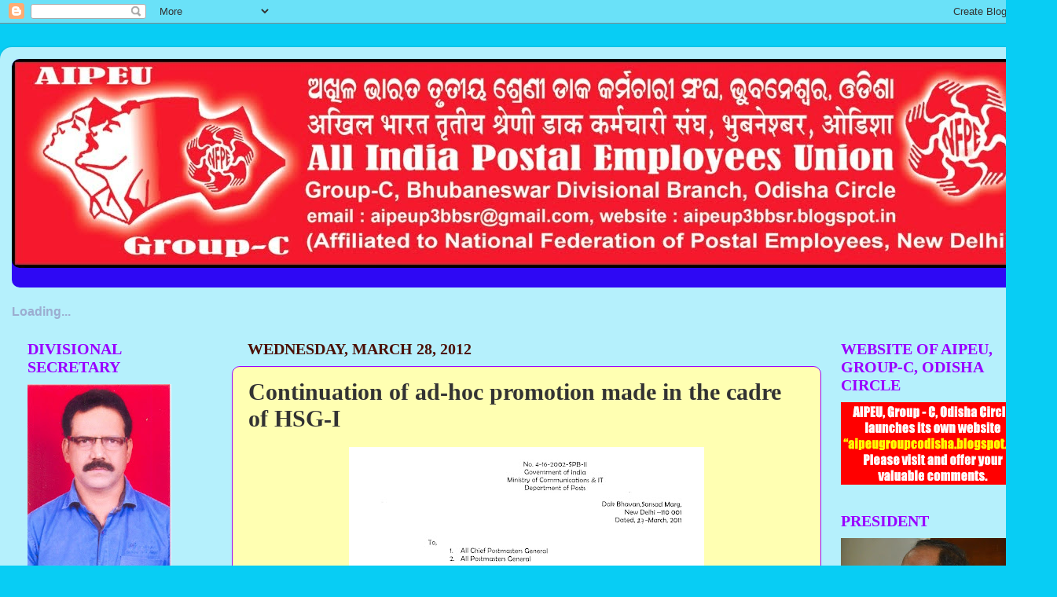

--- FILE ---
content_type: text/html; charset=UTF-8
request_url: https://aipeup3bbsr.blogspot.com/2012/03/continuation-of-ad-hoc-promotion-made.html
body_size: 32475
content:
<!DOCTYPE html>
<html class='v2' dir='ltr' xmlns='http://www.w3.org/1999/xhtml' xmlns:b='http://www.google.com/2005/gml/b' xmlns:data='http://www.google.com/2005/gml/data' xmlns:expr='http://www.google.com/2005/gml/expr'>
<head>
<link href='https://www.blogger.com/static/v1/widgets/335934321-css_bundle_v2.css' rel='stylesheet' type='text/css'/>
<script src="//www.google.com/jsapi/?key=ABQIAAAAoPI7xmYW7nAhgJ7IFd1slBR3UYgV5V-Cqk5TofikFJJshdSawBSuO2ra-sSJspsFl9OMLPgCQTUHgA" type="text/javascript"></script>
<script src="//www.google.com/uds/solutions/dynamicfeed/gfdynamicfeedcontrol.js" type="text/javascript"></script>
<style type='text/css'>
    

.gfg-root {
  width : 100%;
  height : auto;
  position : relative;
  overflow : hidden;
  text-align : center;
  font-family: "Arial", sans-serif;
  font-size: 12px;
  border: 1px solid #BCCDF0;
}

.gfg-title {
  font-size: 14px;
  font-weight : bold;
  color : #3366cc;
  background-color: #E5ECF9;
  line-height : 1.4em;
  overflow : hidden;
  white-space : nowrap;
  text-align : center;
}

.gfg-title a {
  color : #3366cc;
}

.gfg-subtitle {
  font-size: 12px;
  font-weight : bold;
  color : #3366cc;
  background-color: #E5ECF9;
  line-height : 1.4em;
  overflow : hidden;
  white-space : nowrap;
  margin-bottom : 5px;
}

.gfg-subtitle a {
  color : #3366cc;
}

.gfg-entry {
  background-color : white;
  width : 100%;
  height : 6.9em;
  position : relative;
  overflow : hidden;
  text-align : left;
  margin-top : 3px;
}

/* To allow correct behavior for overlay */
.gfg-root .gfg-entry .gf-result {
  position : relative;
  background-color : white;
  width : auto;
  height : 100%;
  padding-left : 20px;
  padding-right : 5px;
}

.gfg-list {
  position : relative;
  overflow : hidden;
  text-align : left;
  margin-bottom : 5px;
}

.gfg-listentry {
  line-height : 1.5em;
  overflow : hidden;
  white-space : nowrap;
  text-overflow : ellipsis;
  -o-text-overflow : ellipsis;
  padding-left : 15px;
  padding-right : 5px;
  margin-left : 5px;
  margin-right : 5px;
}

.gfg-listentry-odd {
  background-color : #F6F6F6;
}

.gfg-listentry-even {
}

.gfg-listentry-highlight { 
  background-image : url('garrow.gif');
  background-repeat: no-repeat;
  background-position : center left;
}

/*
 * FeedControl customizations.
 */

.gfg-root .gfg-entry .gf-result .gf-title {
  font-size: 14px;
  line-height : 1.2em;
  overflow : hidden;
  white-space : nowrap;
  text-overflow : ellipsis;
  -o-text-overflow : ellipsis;
  margin-bottom : 2px;
}

.gfg-root .gfg-entry .gf-result .gf-snippet {
  height : 3.8em;
  color: #000000;
  margin-top : 3px;
}

/*
 * Easy way to get horizontal mode, applicable via js options to gadget.
 */

.gfg-horizontal-container {
  position : relative;
}

.gfg-horizontal-root {
  height : 1.5em;
  _height : 100%;
  position : relative;
  white-space : nowrap;
  overflow : hidden;
  text-align : center;
  font-family: "Arial", sans-serif;
  font-size: 13px;
  border: 1px solid #AAAAAA;
  padding : 5px;
  margin-right : 80px;
}

.gfg-horizontal-root .gfg-title {
  font-weight : bold;
  background-color: #FFFFFF;
  line-height : 1.5em;
  overflow : hidden;
  white-space : nowrap;
  float : left;
  padding-left : 10px;
  padding-right : 12px;
  border-right: 1px solid #AAAAAA;
}

.gfg-horizontal-root .gfg-title a {
  color : #444444;
  text-decoration : none;
}

.gfg-horizontal-root .gfg-entry {
  width : auto;
  height : 1.5em;
  position : relative;
  overflow : hidden;
  text-align : left;
  margin-top : 0px;
  margin-left : 0px;
  padding-left : 10px;
}

/* To allow correct behavior for overlay */
.gfg-horizontal-root .gfg-entry .gf-result {
  position : relative;
  background-color : white;
  width : 100%;
  height : 100%;
  line-height : 1.5em;
  overflow : hidden;
  white-space : nowrap;
}

.gfg-horizontal-root .gfg-list {
  display : none;
}

/*
 * FeedControl customizations.
 */

.gfg-horizontal-root .gfg-entry .gf-result .gf-snippet,
.gfg-horizontal-root .gfg-entry .gf-result .gf-author {
  display : none;
}

.gfg-horizontal-root .gfg-entry  .gf-result .gf-title {
  color: #0000cc;
  margin-right : 3px;
  float : left;
}

.gfg-horizontal-root .gfg-entry .gf-result .gf-spacer {
  float : left;
}

.gfg-horizontal-root .gfg-entry .gf-result .gf-spacer,
.gfg-horizontal-root .gfg-entry .gf-result .gf-relativePublishedDate {
  display : block;
  color: #AAAAAA;
}

.gfg-branding {
  white-space : nowrap;
  overflow : hidden;
  text-align : left;
  position : absolute;
  right : 0px;
  top : 0px;
  width : 80px;
}

.gfg-collapse-open, .gfg-collapse-closed {
  background-repeat : no-repeat;
  background-position : center;
  cursor : pointer;
  float : right;
  width : 17px;
  height : 20px;
}

.gfg-collapse-open {
  background-image : url('arrow_open.gif');
}

.gfg-collapse-closed {
  background-image : url('arrow_close.gif');
}

.gfg-collapse-href {
  float : left;
}

.clearFloat {
  clear : both;
}




    #feedControl { 
      margin-top : 20px;
      margin-left: auto;
      margin-right: auto;
      width : 100%;
      font-size: 16px;
      color: #9CADD0;
    }
  </style>
<script type='text/javascript'>
    function load() {
      var feed ="http://aipeup3bbsr.blogspot.com/feeds/posts/default?alt=rss";
      new GFdynamicFeedControl(feed, "feedControl");

    }
    google.load("feeds", "1");
    google.setOnLoadCallback(load);
  </script>
<script type='text/javascript'>
  var options = {
    linkTarget : google.feed.LINK_TARGET_BLANK,
    pauseOnHover : false,
    stacked : true,
    title : 'Latest Posts'
  }
  new GFdynamicFeedControl(feeds, "feedControlHorizontal", options);
</script>
<meta content='IE=EmulateIE7' http-equiv='X-UA-Compatible'/>
<meta content='width=1100' name='viewport'/>
<meta content='text/html; charset=UTF-8' http-equiv='Content-Type'/>
<meta content='blogger' name='generator'/>
<link href='https://aipeup3bbsr.blogspot.com/favicon.ico' rel='icon' type='image/x-icon'/>
<link href='http://aipeup3bbsr.blogspot.com/2012/03/continuation-of-ad-hoc-promotion-made.html' rel='canonical'/>
<link rel="alternate" type="application/atom+xml" title="AIPEU,Gr.-C Bhubaneswar, Odisha - Atom" href="https://aipeup3bbsr.blogspot.com/feeds/posts/default" />
<link rel="alternate" type="application/rss+xml" title="AIPEU,Gr.-C Bhubaneswar, Odisha - RSS" href="https://aipeup3bbsr.blogspot.com/feeds/posts/default?alt=rss" />
<link rel="service.post" type="application/atom+xml" title="AIPEU,Gr.-C Bhubaneswar, Odisha - Atom" href="https://www.blogger.com/feeds/4024327841606647724/posts/default" />

<link rel="alternate" type="application/atom+xml" title="AIPEU,Gr.-C Bhubaneswar, Odisha - Atom" href="https://aipeup3bbsr.blogspot.com/feeds/3056181292730322744/comments/default" />
<!--Can't find substitution for tag [blog.ieCssRetrofitLinks]-->
<link href='https://blogger.googleusercontent.com/img/b/R29vZ2xl/AVvXsEjdzxNiENwof__h7JaCEoRwZxtVooKBTv2MdQGgS02WKrzEeIlvDlmkmKKh3XDrOpnzXqDygdhYpBiupVmuW7VxWFgXWkHDfvpTv5NV0ldidN_8D0lBI5_P9ECkhoCgM4UZnq2J9sjVABA/s1600/1.jpg' rel='image_src'/>
<meta content='http://aipeup3bbsr.blogspot.com/2012/03/continuation-of-ad-hoc-promotion-made.html' property='og:url'/>
<meta content='Continuation of ad-hoc promotion made in the cadre of HSG-I' property='og:title'/>
<meta content=' ' property='og:description'/>
<meta content='https://blogger.googleusercontent.com/img/b/R29vZ2xl/AVvXsEjdzxNiENwof__h7JaCEoRwZxtVooKBTv2MdQGgS02WKrzEeIlvDlmkmKKh3XDrOpnzXqDygdhYpBiupVmuW7VxWFgXWkHDfvpTv5NV0ldidN_8D0lBI5_P9ECkhoCgM4UZnq2J9sjVABA/w1200-h630-p-k-no-nu/1.jpg' property='og:image'/>
<title>AIPEU,Gr.-C Bhubaneswar, Odisha: Continuation of ad-hoc promotion made in the cadre of HSG-I</title>
<style id='page-skin-1' type='text/css'><!--
/*-----------------------------------------------
Blogger Template Style
Name:     Picture Window
Designer: Josh Peterson
URL:      www.noaesthetic.com
----------------------------------------------- */
/* Variable definitions
====================
<Variable name="keycolor" description="Main Color" type="color" default="#1a222a"/>
<Variable name="body.background" description="Body Background" type="background"
color="#08cdf4" default="#111111 url(http://themes.googleusercontent.com/image?id=1OACCYOE0-eoTRTfsBuX1NMN9nz599ufI1Jh0CggPFA_sK80AGkIr8pLtYRpNUKPmwtEa) repeat-x fixed top center"/>
<Group description="Page Text" selector="body">
<Variable name="body.font" description="Font" type="font"
default="normal normal 15px Arial, Tahoma, Helvetica, FreeSans, sans-serif"/>
<Variable name="body.text.color" description="Text Color" type="color" default="#333333"/>
</Group>
<Group description="Backgrounds" selector=".body-fauxcolumns-outer">
<Variable name="body.background.color" description="Outer Background" type="color" default="#296695"/>
<Variable name="header.background.color" description="Header Background" type="color" default="transparent"/>
<Variable name="post.background.color" description="Post Background" type="color" default="#ffffff"/>
</Group>
<Group description="Links" selector=".main-outer">
<Variable name="link.color" description="Link Color" type="color" default="#336699"/>
<Variable name="link.visited.color" description="Visited Color" type="color" default="#6699cc"/>
<Variable name="link.hover.color" description="Hover Color" type="color" default="#33aaff"/>
</Group>
<Group description="Blog Title" selector=".header h1">
<Variable name="header.font" description="Title Font" type="font"
default="normal normal 36px Arial, Tahoma, Helvetica, FreeSans, sans-serif"/>
<Variable name="header.text.color" description="Text Color" type="color" default="#ffffff" />
</Group>
<Group description="Tabs Text" selector=".tabs-inner .widget li a">
<Variable name="tabs.font" description="Font" type="font"
default="normal normal 15px Arial, Tahoma, Helvetica, FreeSans, sans-serif"/>
<Variable name="tabs.text.color" description="Text Color" type="color" default="#ffffff"/>
<Variable name="tabs.selected.text.color" description="Selected Color" type="color" default="#ee180d"/>
</Group>
<Group description="Tabs Background" selector=".tabs-outer .PageList">
<Variable name="tabs.background.color" description="Background Color" type="color" default="transparent"/>
<Variable name="tabs.selected.background.color" description="Selected Color" type="color" default="transparent"/>
<Variable name="tabs.separator.color" description="Separator Color" type="color" default="transparent"/>
</Group>
<Group description="Post Title" selector="h3.post-title, .comments h4">
<Variable name="post.title.font" description="Title Font" type="font"
default="normal normal 18px Arial, Tahoma, Helvetica, FreeSans, sans-serif"/>
</Group>
<Group description="Date Header" selector=".date-header">
<Variable name="date.header.color" description="Text Color" type="color" default="#333333"/>
</Group>
<Group description="Post" selector=".post">
<Variable name="post.footer.text.color" description="Footer Text Color" type="color" default="#999999"/>
<Variable name="post.border.color" description="Border Color" type="color" default="#dddddd"/>
</Group>
<Group description="Gadgets" selector="h2">
<Variable name="widget.title.font" description="Title Font" type="font"
default="bold normal 13px Arial, Tahoma, Helvetica, FreeSans, sans-serif"/>
<Variable name="widget.title.text.color" description="Title Color" type="color" default="#888888"/>
</Group>
<Group description="Footer" selector=".footer-outer">
<Variable name="footer.text.color" description="Text Color" type="color" default="#cccccc"/>
<Variable name="footer.widget.title.text.color" description="Gadget Title Color" type="color" default="#aaaaaa"/>
</Group>
<Group description="Footer Links" selector=".footer-outer">
<Variable name="footer.link.color" description="Link Color" type="color" default="#99ccee"/>
<Variable name="footer.link.visited.color" description="Visited Color" type="color" default="#77aaee"/>
<Variable name="footer.link.hover.color" description="Hover Color" type="color" default="#33aaff"/>
</Group>
<Variable name="content.margin" description="Content Margin Top" type="length" default="20px"/>
<Variable name="content.padding" description="Content Padding" type="length" default="0"/>
<Variable name="content.background" description="Content Background" type="background"
default="transparent none repeat scroll top left"/>
<Variable name="content.border.radius" description="Content Border Radius" type="length" default="0"/>
<Variable name="content.shadow.spread" description="Content Shadow Spread" type="length" default="0"/>
<Variable name="header.padding" description="Header Padding" type="length" default="0"/>
<Variable name="header.background.gradient" description="Header Gradient" type="url"
default="none"/>
<Variable name="header.border.radius" description="Header Border Radius" type="length" default="0"/>
<Variable name="main.border.radius.top" description="Main Border Radius" type="length" default="20px"/>
<Variable name="footer.border.radius.top" description="Footer Border Radius Top" type="length" default="0"/>
<Variable name="footer.border.radius.bottom" description="Footer Border Radius Bottom" type="length" default="20px"/>
<Variable name="region.shadow.spread" description="Main and Footer Shadow Spread" type="length" default="3px"/>
<Variable name="region.shadow.offset" description="Main and Footer Shadow Offset" type="length" default="1px"/>
<Variable name="tabs.background.gradient" description="Tab Background Gradient" type="url" default="none"/>
<Variable name="tab.selected.background.gradient" description="Selected Tab Background" type="url"
default="url(http://www.blogblog.com/1kt/transparent/white80.png)"/>
<Variable name="tab.background" description="Tab Background" type="background"
default="transparent url(http://www.blogblog.com/1kt/transparent/black50.png) repeat scroll top left"/>
<Variable name="tab.border.radius" description="Tab Border Radius" type="length" default="10px" />
<Variable name="tab.first.border.radius" description="First Tab Border Radius" type="length" default="10px" />
<Variable name="tabs.border.radius" description="Tabs Border Radius" type="length" default="0" />
<Variable name="tabs.spacing" description="Tab Spacing" type="length" default=".25em"/>
<Variable name="tabs.margin.bottom" description="Tab Margin Bottom" type="length" default="0"/>
<Variable name="tabs.margin.sides" description="Tab Margin Sides" type="length" default="20px"/>
<Variable name="main.background" description="Main Background" type="background"
default="transparent url(http://www.blogblog.com/1kt/transparent/white80.png) repeat scroll top left"/>
<Variable name="main.padding.sides" description="Main Padding Sides" type="length" default="20px"/>
<Variable name="footer.background" description="Footer Background" type="background"
default="transparent url(http://www.blogblog.com/1kt/transparent/black50.png) repeat scroll top left"/>
<Variable name="post.margin.sides" description="Post Margin Sides" type="length" default="-20px"/>
<Variable name="post.border.radius" description="Post Border Radius" type="length" default="5px"/>
<Variable name="widget.title.text.transform" description="Widget Title Text Transform" type="string" default="uppercase"/>
<Variable name="mobile.background.overlay" description="Mobile Background Overlay" type="string"
default="transparent none repeat scroll top left"/>
<Variable name="startSide" description="Side where text starts in blog language" type="automatic" default="left"/>
<Variable name="endSide" description="Side where text ends in blog language" type="automatic" default="right"/>
*/
/* Content
----------------------------------------------- */
body {
font: normal bold 14px Verdana, Geneva, sans-serif;
color: #333333;
background: #08cdf4 none no-repeat scroll center center;
}
html body .region-inner {
min-width: 0;
max-width: 100%;
width: auto;
}
.content-outer {
font-size: 90%;
}
a:link {
text-decoration:none;
color: #ee180d;
}
a:visited {
text-decoration:none;
color: #2e08f4;
}
a:hover {
text-decoration:underline;
color: #19e532;
}
.content-outer {
background: transparent url(//www.blogblog.com/1kt/transparent/white80.png) repeat scroll top left;
-moz-border-radius: 15px;
-webkit-border-radius: 15px;
-goog-ms-border-radius: 15px;
border-radius: 15px;
-moz-box-shadow: 0 0 3px rgba(0, 0, 0, .15);
-webkit-box-shadow: 0 0 3px rgba(0, 0, 0, .15);
-goog-ms-box-shadow: 0 0 3px rgba(0, 0, 0, .15);
box-shadow: 0 0 3px rgba(0, 0, 0, .15);
margin: 30px auto;
}
.content-inner {
padding: 15px;
}
/* Header
----------------------------------------------- */
.header-outer {
background: #2e08f4 url(//www.blogblog.com/1kt/transparent/header_gradient_shade.png) repeat-x scroll top left;
_background-image: none;
color: #ffffff;
-moz-border-radius: 10px;
-webkit-border-radius: 10px;
-goog-ms-border-radius: 10px;
border-radius: 10px;
}
.Header img, .Header #header-inner {
-moz-border-radius: 10px;
-webkit-border-radius: 10px;
-goog-ms-border-radius: 10px;
border-radius: 10px;
}
.header-inner .Header .titlewrapper,
.header-inner .Header .descriptionwrapper {
padding-left: 30px;
padding-right: 30px;
}
.Header h1 {
font: normal normal 50px Impact, sans-serif;
text-shadow: 1px 1px 3px rgba(0, 0, 0, 0.3);
}
.Header h1 a {
color: #ffffff;
}
.Header .description {
font-size: 130%;
}
/* Tabs
----------------------------------------------- */
.tabs-inner {
margin: .5em 0 0;
padding: 0;
}
.tabs-inner .section {
margin: 0;
}
.tabs-inner .widget ul {
padding: 0;
background: #ffffff url(//www.blogblog.com/1kt/transparent/tabs_gradient_shade.png) repeat scroll bottom;
-moz-border-radius: 10px;
-webkit-border-radius: 10px;
-goog-ms-border-radius: 10px;
border-radius: 10px;
}
.tabs-inner .widget li {
border: none;
}
.tabs-inner .widget li a {
display: inline-block;
padding: .5em 1em;
margin-right: 0;
color: #333333;
font: normal normal 16px Arial, Tahoma, Helvetica, FreeSans, sans-serif;
-moz-border-radius: 0 0 0 0;
-webkit-border-top-left-radius: 0;
-webkit-border-top-right-radius: 0;
-goog-ms-border-radius: 0 0 0 0;
border-radius: 0 0 0 0;
background: transparent none no-repeat scroll top left;
border-right: 1px solid #cccccc;
}
.tabs-inner .widget li:first-child a {
padding-left: 1.25em;
-moz-border-radius-topleft: 10px;
-moz-border-radius-bottomleft: 10px;
-webkit-border-top-left-radius: 10px;
-webkit-border-bottom-left-radius: 10px;
-goog-ms-border-top-left-radius: 10px;
-goog-ms-border-bottom-left-radius: 10px;
border-top-left-radius: 10px;
border-bottom-left-radius: 10px;
}
.tabs-inner .widget li.selected a,
.tabs-inner .widget li a:hover {
position: relative;
z-index: 1;
background: #ffffff url(//www.blogblog.com/1kt/transparent/tabs_gradient_shade.png) repeat scroll bottom;
color: #118899;
-moz-box-shadow: 0 0 0 rgba(0, 0, 0, .15);
-webkit-box-shadow: 0 0 0 rgba(0, 0, 0, .15);
-goog-ms-box-shadow: 0 0 0 rgba(0, 0, 0, .15);
box-shadow: 0 0 0 rgba(0, 0, 0, .15);
}
/* Headings
----------------------------------------------- */
h2 {
font: normal bold 20px Georgia, Utopia, 'Palatino Linotype', Palatino, serif;
text-transform: uppercase;
color: #9900ff;
margin: .5em 0;
}
/* Main
----------------------------------------------- */
.main-outer {
background: transparent none repeat scroll top center;
-moz-border-radius: 0 0 0 0;
-webkit-border-top-left-radius: 0;
-webkit-border-top-right-radius: 0;
-webkit-border-bottom-left-radius: 0;
-webkit-border-bottom-right-radius: 0;
-goog-ms-border-radius: 0 0 0 0;
border-radius: 0 0 0 0;
-moz-box-shadow: 0 0 0 rgba(0, 0, 0, .15);
-webkit-box-shadow: 0 0 0 rgba(0, 0, 0, .15);
-goog-ms-box-shadow: 0 0 0 rgba(0, 0, 0, .15);
box-shadow: 0 0 0 rgba(0, 0, 0, .15);
}
.main-inner {
padding: 15px 5px 20px;
}
.main-inner .column-center-inner {
padding: 0 0;
}
.main-inner .column-left-inner {
padding-left: 0;
}
.main-inner .column-right-inner {
padding-right: 0;
}
/* Posts
----------------------------------------------- */
h3.post-title {
margin: 0;
font: normal bold 30px Georgia, Utopia, 'Palatino Linotype', Palatino, serif;
}
.comments h4 {
margin: 1em 0 0;
font: normal bold 30px Georgia, Utopia, 'Palatino Linotype', Palatino, serif;
}
.date-header span {
color: #4c1108;
}
.post-outer {
background-color: #ffffb2;
border: solid 1px #9900ff;
-moz-border-radius: 10px;
-webkit-border-radius: 10px;
border-radius: 10px;
-goog-ms-border-radius: 10px;
padding: 15px 20px;
margin: 0 -20px 20px;
}
.post-body {
line-height: 1.4;
font-size: 110%;
position: relative;
}
.post-header {
margin: 0 0 1.5em;
color: #280ef0;
line-height: 1.6;
}
.post-footer {
margin: .5em 0 0;
color: #280ef0;
line-height: 1.6;
}
#blog-pager {
font-size: 140%
}
#comments .comment-author {
padding-top: 1.5em;
border-top: dashed 1px #ccc;
border-top: dashed 1px rgba(128, 128, 128, .5);
background-position: 0 1.5em;
}
#comments .comment-author:first-child {
padding-top: 0;
border-top: none;
}
.avatar-image-container {
margin: .2em 0 0;
}
/* Widgets
----------------------------------------------- */
.widget ul, .widget #ArchiveList ul.flat {
padding: 0;
list-style: none;
}
.widget ul li, .widget #ArchiveList ul.flat li {
border-top: dashed 1px #ccc;
border-top: dashed 1px rgba(128, 128, 128, .5);
}
.widget ul li:first-child, .widget #ArchiveList ul.flat li:first-child {
border-top: none;
}
.widget .post-body ul {
list-style: disc;
}
.widget .post-body ul li {
border: none;
}
/* Footer
----------------------------------------------- */
.footer-outer {
color:#ffffff;
background: transparent url(//www.blogblog.com/1kt/transparent/black50.png) repeat scroll top left;
-moz-border-radius: 10px 10px 10px 10px;
-webkit-border-top-left-radius: 10px;
-webkit-border-top-right-radius: 10px;
-webkit-border-bottom-left-radius: 10px;
-webkit-border-bottom-right-radius: 10px;
-goog-ms-border-radius: 10px 10px 10px 10px;
border-radius: 10px 10px 10px 10px;
-moz-box-shadow: 0 0 0 rgba(0, 0, 0, .15);
-webkit-box-shadow: 0 0 0 rgba(0, 0, 0, .15);
-goog-ms-box-shadow: 0 0 0 rgba(0, 0, 0, .15);
box-shadow: 0 0 0 rgba(0, 0, 0, .15);
}
.footer-inner {
padding: 10px 5px 20px;
}
.footer-outer a {
color: #e53319;
}
.footer-outer a:visited {
color: #e53319;
}
.footer-outer a:hover {
color: #000000;
}
.footer-outer .widget h2 {
color: #e53319;
}
/* Mobile
----------------------------------------------- */
html body.mobile {
height: auto;
}
html body.mobile {
min-height: 480px;
background-size: 100% auto;
}
.mobile .body-fauxcolumn-outer {
background: transparent none repeat scroll top left;
}
html .mobile .mobile-date-outer, html .mobile .blog-pager {
border-bottom: none;
background: transparent none repeat scroll top center;
margin-bottom: 10px;
}
.mobile .date-outer {
background: transparent none repeat scroll top center;
}
.mobile .header-outer, .mobile .main-outer,
.mobile .post-outer, .mobile .footer-outer {
-moz-border-radius: 0;
-webkit-border-radius: 0;
-goog-ms-border-radius: 0;
border-radius: 0;
}
.mobile .content-outer,
.mobile .main-outer,
.mobile .post-outer {
background: inherit;
border: none;
}
.mobile .content-outer {
font-size: 100%;
}
.mobile-link-button {
background-color: #ee180d;
}
.mobile-link-button a:link, .mobile-link-button a:visited {
color: #ffffb2;
}
.mobile-index-contents {
color: #333333;
}
.mobile .tabs-inner .PageList .widget-content {
background: #ffffff url(//www.blogblog.com/1kt/transparent/tabs_gradient_shade.png) repeat scroll bottom;
color: #118899;
}
.mobile .tabs-inner .PageList .widget-content .pagelist-arrow {
border-left: 1px solid #cccccc;
}

--></style>
<style id='template-skin-1' type='text/css'><!--
body {
min-width: 1340px;
}
.content-outer, .content-fauxcolumn-outer, .region-inner {
min-width: 1340px;
max-width: 1340px;
_width: 1340px;
}
.main-inner .columns {
padding-left: 280px;
padding-right: 280px;
}
.main-inner .fauxcolumn-center-outer {
left: 280px;
right: 280px;
/* IE6 does not respect left and right together */
_width: expression(this.parentNode.offsetWidth -
parseInt("280px") -
parseInt("280px") + 'px');
}
.main-inner .fauxcolumn-left-outer {
width: 280px;
}
.main-inner .fauxcolumn-right-outer {
width: 280px;
}
.main-inner .column-left-outer {
width: 280px;
right: 100%;
margin-left: -280px;
}
.main-inner .column-right-outer {
width: 280px;
margin-right: -280px;
}
#layout {
min-width: 0;
}
#layout .content-outer {
min-width: 0;
width: 800px;
}
#layout .region-inner {
min-width: 0;
width: auto;
}
--></style>
<link href='https://www.blogger.com/dyn-css/authorization.css?targetBlogID=4024327841606647724&amp;zx=a8301f21-e1a9-4181-9ba3-be821e058a64' media='none' onload='if(media!=&#39;all&#39;)media=&#39;all&#39;' rel='stylesheet'/><noscript><link href='https://www.blogger.com/dyn-css/authorization.css?targetBlogID=4024327841606647724&amp;zx=a8301f21-e1a9-4181-9ba3-be821e058a64' rel='stylesheet'/></noscript>
<meta name='google-adsense-platform-account' content='ca-host-pub-1556223355139109'/>
<meta name='google-adsense-platform-domain' content='blogspot.com'/>

</head>
<body class='loading'>
<div class='navbar section' id='navbar'><div class='widget Navbar' data-version='1' id='Navbar1'><script type="text/javascript">
    function setAttributeOnload(object, attribute, val) {
      if(window.addEventListener) {
        window.addEventListener('load',
          function(){ object[attribute] = val; }, false);
      } else {
        window.attachEvent('onload', function(){ object[attribute] = val; });
      }
    }
  </script>
<div id="navbar-iframe-container"></div>
<script type="text/javascript" src="https://apis.google.com/js/platform.js"></script>
<script type="text/javascript">
      gapi.load("gapi.iframes:gapi.iframes.style.bubble", function() {
        if (gapi.iframes && gapi.iframes.getContext) {
          gapi.iframes.getContext().openChild({
              url: 'https://www.blogger.com/navbar/4024327841606647724?po\x3d3056181292730322744\x26origin\x3dhttps://aipeup3bbsr.blogspot.com',
              where: document.getElementById("navbar-iframe-container"),
              id: "navbar-iframe"
          });
        }
      });
    </script><script type="text/javascript">
(function() {
var script = document.createElement('script');
script.type = 'text/javascript';
script.src = '//pagead2.googlesyndication.com/pagead/js/google_top_exp.js';
var head = document.getElementsByTagName('head')[0];
if (head) {
head.appendChild(script);
}})();
</script>
</div></div>
<div class='body-fauxcolumns'>
<div class='fauxcolumn-outer body-fauxcolumn-outer'>
<div class='cap-top'>
<div class='cap-left'></div>
<div class='cap-right'></div>
</div>
<div class='fauxborder-left'>
<div class='fauxborder-right'></div>
<div class='fauxcolumn-inner'>
</div>
</div>
<div class='cap-bottom'>
<div class='cap-left'></div>
<div class='cap-right'></div>
</div>
</div>
</div>
<div class='content'>
<div class='content-fauxcolumns'>
<div class='fauxcolumn-outer content-fauxcolumn-outer'>
<div class='cap-top'>
<div class='cap-left'></div>
<div class='cap-right'></div>
</div>
<div class='fauxborder-left'>
<div class='fauxborder-right'></div>
<div class='fauxcolumn-inner'>
</div>
</div>
<div class='cap-bottom'>
<div class='cap-left'></div>
<div class='cap-right'></div>
</div>
</div>
</div>
<div class='content-outer'>
<div class='content-cap-top cap-top'>
<div class='cap-left'></div>
<div class='cap-right'></div>
</div>
<div class='fauxborder-left content-fauxborder-left'>
<div class='fauxborder-right content-fauxborder-right'></div>
<div class='content-inner'>
<header>
<div class='header-outer'>
<div class='header-cap-top cap-top'>
<div class='cap-left'></div>
<div class='cap-right'></div>
</div>
<div class='fauxborder-left header-fauxborder-left'>
<div class='fauxborder-right header-fauxborder-right'></div>
<div class='region-inner header-inner'>
<div class='header section' id='header'><div class='widget Header' data-version='1' id='Header1'>
<div id='header-inner'>
<a href='https://aipeup3bbsr.blogspot.com/' style='display: block'>
<img alt='AIPEU,Gr.-C Bhubaneswar, Odisha' height='266px; ' id='Header1_headerimg' src='https://blogger.googleusercontent.com/img/b/R29vZ2xl/AVvXsEhkk9PatDxYjkgDpB38C-YGuaRIBPO9zmnnSavekfjk6RUFTISobFWMwry5YPNXe0CLADzkyCMGUrp1xvfT3-dNJnVc2CiookDSk4xM3Si9SQtdQW_oDbyPSuGA00hA9nV8vcgnegGvnhBo/s1600/NFPE-DESIGN.jpg' style='display: block' width='1310px; '/>
</a>
<div class='descriptionwrapper'>
<p class='description'><span>
</span></p>
</div>
</div>
</div></div>
</div>
</div>
<div class='header-cap-bottom cap-bottom'>
<div class='cap-left'></div>
<div class='cap-right'></div>
</div>
</div>
</header>
<div class='tabs-outer'>
<div class='tabs-cap-top cap-top'>
<div class='cap-left'></div>
<div class='cap-right'></div>
</div>
<div class='fauxborder-left tabs-fauxborder-left'>
<div class='fauxborder-right tabs-fauxborder-right'></div>
<div class='region-inner tabs-inner'>
<div class='tabs section' id='crosscol'><div class='widget HTML' data-version='1' id='HTML5'>
<h2 class='title'>Latest Posts</h2>
<div class='widget-content'>
<div id="feedControl">Loading...</div>
</div>
<div class='clear'></div>
</div></div>
<div class='tabs no-items section' id='crosscol-overflow'></div>
</div>
</div>
<div class='tabs-cap-bottom cap-bottom'>
<div class='cap-left'></div>
<div class='cap-right'></div>
</div>
</div>
<div class='main-outer'>
<div class='main-cap-top cap-top'>
<div class='cap-left'></div>
<div class='cap-right'></div>
</div>
<div class='fauxborder-left main-fauxborder-left'>
<div class='fauxborder-right main-fauxborder-right'></div>
<div class='region-inner main-inner'>
<div class='columns fauxcolumns'>
<div class='fauxcolumn-outer fauxcolumn-center-outer'>
<div class='cap-top'>
<div class='cap-left'></div>
<div class='cap-right'></div>
</div>
<div class='fauxborder-left'>
<div class='fauxborder-right'></div>
<div class='fauxcolumn-inner'>
</div>
</div>
<div class='cap-bottom'>
<div class='cap-left'></div>
<div class='cap-right'></div>
</div>
</div>
<div class='fauxcolumn-outer fauxcolumn-left-outer'>
<div class='cap-top'>
<div class='cap-left'></div>
<div class='cap-right'></div>
</div>
<div class='fauxborder-left'>
<div class='fauxborder-right'></div>
<div class='fauxcolumn-inner'>
</div>
</div>
<div class='cap-bottom'>
<div class='cap-left'></div>
<div class='cap-right'></div>
</div>
</div>
<div class='fauxcolumn-outer fauxcolumn-right-outer'>
<div class='cap-top'>
<div class='cap-left'></div>
<div class='cap-right'></div>
</div>
<div class='fauxborder-left'>
<div class='fauxborder-right'></div>
<div class='fauxcolumn-inner'>
</div>
</div>
<div class='cap-bottom'>
<div class='cap-left'></div>
<div class='cap-right'></div>
</div>
</div>
<!-- corrects IE6 width calculation -->
<div class='columns-inner'>
<div class='column-center-outer'>
<div class='column-center-inner'>
<div class='main section' id='main'><div class='widget Blog' data-version='1' id='Blog1'>
<div class='blog-posts hfeed'>

          <div class="date-outer">
        
<h2 class='date-header'><span>Wednesday, March 28, 2012</span></h2>

          <div class="date-posts">
        
<div class='post-outer'>
<div class='post hentry'>
<a name='3056181292730322744'></a>
<h3 class='post-title entry-title'>
Continuation of ad-hoc promotion made in the cadre of HSG-I
</h3>
<div class='post-header'>
<div class='post-header-line-1'></div>
</div>
<div class='post-body entry-content' id='post-body-3056181292730322744'>
<div dir="ltr" style="text-align: left;" trbidi="on"><div class="separator" style="clear: both; text-align: center;"><a href="https://blogger.googleusercontent.com/img/b/R29vZ2xl/AVvXsEjdzxNiENwof__h7JaCEoRwZxtVooKBTv2MdQGgS02WKrzEeIlvDlmkmKKh3XDrOpnzXqDygdhYpBiupVmuW7VxWFgXWkHDfvpTv5NV0ldidN_8D0lBI5_P9ECkhoCgM4UZnq2J9sjVABA/s1600/1.jpg" imageanchor="1" style="margin-left: 1em; margin-right: 1em;"><img border="0" src="https://blogger.googleusercontent.com/img/b/R29vZ2xl/AVvXsEjdzxNiENwof__h7JaCEoRwZxtVooKBTv2MdQGgS02WKrzEeIlvDlmkmKKh3XDrOpnzXqDygdhYpBiupVmuW7VxWFgXWkHDfvpTv5NV0ldidN_8D0lBI5_P9ECkhoCgM4UZnq2J9sjVABA/s1600/1.jpg" /></a></div><br />
</div>
<div style='clear: both;'></div>
</div>
<div class='post-footer'>
<div class='post-footer-line post-footer-line-1'><span class='post-author vcard'>
Posted by
<span class='fn'>: AIPEU, Group-C, Bhubaneswar, Odisha</span>
</span>
<span class='post-timestamp'>
at
<a class='timestamp-link' href='https://aipeup3bbsr.blogspot.com/2012/03/continuation-of-ad-hoc-promotion-made.html' rel='bookmark' title='permanent link'><abbr class='published' title='2012-03-28T21:37:00+05:30'>Wednesday, March 28, 2012</abbr></a>
</span>
<span class='post-comment-link'>
</span>
<span class='post-icons'>
<span class='item-action'>
<a href='https://www.blogger.com/email-post/4024327841606647724/3056181292730322744' title='Email Post'>
<img alt="" class="icon-action" height="13" src="//img1.blogblog.com/img/icon18_email.gif" width="18">
</a>
</span>
<span class='item-control blog-admin pid-2018109166'>
<a href='https://www.blogger.com/post-edit.g?blogID=4024327841606647724&postID=3056181292730322744&from=pencil' title='Edit Post'>
<img alt='' class='icon-action' height='18' src='https://resources.blogblog.com/img/icon18_edit_allbkg.gif' width='18'/>
</a>
</span>
</span>
<div class='post-share-buttons goog-inline-block'>
<a class='goog-inline-block share-button sb-email' href='https://www.blogger.com/share-post.g?blogID=4024327841606647724&postID=3056181292730322744&target=email' target='_blank' title='Email This'><span class='share-button-link-text'>Email This</span></a><a class='goog-inline-block share-button sb-blog' href='https://www.blogger.com/share-post.g?blogID=4024327841606647724&postID=3056181292730322744&target=blog' onclick='window.open(this.href, "_blank", "height=270,width=475"); return false;' target='_blank' title='BlogThis!'><span class='share-button-link-text'>BlogThis!</span></a><a class='goog-inline-block share-button sb-twitter' href='https://www.blogger.com/share-post.g?blogID=4024327841606647724&postID=3056181292730322744&target=twitter' target='_blank' title='Share to X'><span class='share-button-link-text'>Share to X</span></a><a class='goog-inline-block share-button sb-facebook' href='https://www.blogger.com/share-post.g?blogID=4024327841606647724&postID=3056181292730322744&target=facebook' onclick='window.open(this.href, "_blank", "height=430,width=640"); return false;' target='_blank' title='Share to Facebook'><span class='share-button-link-text'>Share to Facebook</span></a><a class='goog-inline-block share-button sb-pinterest' href='https://www.blogger.com/share-post.g?blogID=4024327841606647724&postID=3056181292730322744&target=pinterest' target='_blank' title='Share to Pinterest'><span class='share-button-link-text'>Share to Pinterest</span></a>
</div>
<span class='post-backlinks post-comment-link'>
</span>
</div>
<div class='post-footer-line post-footer-line-2'><span class='post-labels'>
</span>
</div>
<div class='post-footer-line post-footer-line-3'></div>
</div>
</div>
<div class='comments' id='comments'>
<a name='comments'></a>
<h4>No comments:</h4>
<div id='Blog1_comments-block-wrapper'>
<dl class='avatar-comment-indent' id='comments-block'>
</dl>
</div>
<p class='comment-footer'>
<div class='comment-form'>
<a name='comment-form'></a>
<h4 id='comment-post-message'>Post a Comment</h4>
<p>
</p>
<a href='https://www.blogger.com/comment/frame/4024327841606647724?po=3056181292730322744&hl=en&saa=85391&origin=https://aipeup3bbsr.blogspot.com' id='comment-editor-src'></a>
<iframe allowtransparency='true' class='blogger-iframe-colorize blogger-comment-from-post' frameborder='0' height='410px' id='comment-editor' name='comment-editor' src='' width='100%'></iframe>
<script src='https://www.blogger.com/static/v1/jsbin/2830521187-comment_from_post_iframe.js' type='text/javascript'></script>
<script type='text/javascript'>
      BLOG_CMT_createIframe('https://www.blogger.com/rpc_relay.html');
    </script>
</div>
</p>
</div>
</div>

        </div></div>
      
</div>
<div class='blog-pager' id='blog-pager'>
<span id='blog-pager-newer-link'>
<a class='blog-pager-newer-link' href='https://aipeup3bbsr.blogspot.com/2012/03/blueprint-to-deal-with-corruption.html' id='Blog1_blog-pager-newer-link' title='Newer Post'>Newer Post</a>
</span>
<span id='blog-pager-older-link'>
<a class='blog-pager-older-link' href='https://aipeup3bbsr.blogspot.com/2012/03/sanction-of-ota-bills-pending-up-to.html' id='Blog1_blog-pager-older-link' title='Older Post'>Older Post</a>
</span>
<a class='home-link' href='https://aipeup3bbsr.blogspot.com/'>Home</a>
</div>
<div class='clear'></div>
<div class='post-feeds'>
<div class='feed-links'>
Subscribe to:
<a class='feed-link' href='https://aipeup3bbsr.blogspot.com/feeds/3056181292730322744/comments/default' target='_blank' type='application/atom+xml'>Post Comments (Atom)</a>
</div>
</div>
</div></div>
</div>
</div>
<div class='column-left-outer'>
<div class='column-left-inner'>
<aside>
<div class='sidebar section' id='sidebar-left-1'><div class='widget Image' data-version='1' id='Image6'>
<h2>Divisional Secretary</h2>
<div class='widget-content'>
<img alt='Divisional Secretary' height='235' id='Image6_img' src='https://blogger.googleusercontent.com/img/b/R29vZ2xl/AVvXsEjxVa-y8E9Ub28S8zhT6knxvrwFIXrRH9uqHJi3oJ1VKDjrowCybJafy7zo1NQ7ioiQNATrOhVN9mnc_zbdxaSEHODS79bexYN99KQyt3BZ5NnjX_rFyTidxCBTb7qEJWTqxxRLhmFAhkE/s235/Dipti.jpg' width='183'/>
<br/>
<span class='caption'>Com. Dipti Ranjan Mohanty</span>
</div>
<div class='clear'></div>
</div><div class='widget Image' data-version='1' id='Image2'>
<h2>Circle Secretary</h2>
<div class='widget-content'>
<img alt='Circle Secretary' height='283' id='Image2_img' src='https://blogger.googleusercontent.com/img/b/R29vZ2xl/AVvXsEgw5ZX77OTbTKmu2vCCjms0Ybj66VxDGGlq8Dzz5pB24lCKWYyu2XsRqhdXtrjrKHPmMQrwor1z_5DsPqCJ5OQ_PkmMX9bTpGe_EKhXkVUvDv1ZYOePpI-Ov7Px_kW_yWMt-3GLKalYYxg/s1600/IMG_20161012_142559.jpg' width='235'/>
<br/>
<span class='caption'>Com. Bruhaspati Samal</span>
</div>
<div class='clear'></div>
</div><div class='widget Profile' data-version='1' id='Profile1'>
<div class='widget-content'>
<a href='https://www.blogger.com/profile/08574304026826034813'><img alt='My photo' class='profile-img' height='80' src='//blogger.googleusercontent.com/img/b/R29vZ2xl/AVvXsEi0Jut9YsfoCkS4qfQoGzMQLqID1rv_J22ahzcDq9a4v9reMAn47kJi7eAy1QZ2yPl_56jUvSfVxAZvaviYinZbjYtWB0sRPjcwKVvvEaZnIcFWdzuTdu5KIbvOj95nBw/s113/*' width='80'/></a>
<dl class='profile-datablock'>
<dt class='profile-data'>
<a class='profile-name-link g-profile' href='https://www.blogger.com/profile/08574304026826034813' rel='author' style='background-image: url(//www.blogger.com/img/logo-16.png);'>
: AIPEU, Group-C, Bhubaneswar, Odisha
</a>
</dt>
</dl>
<a class='profile-link' href='https://www.blogger.com/profile/08574304026826034813' rel='author'>View my complete profile</a>
<div class='clear'></div>
</div>
</div><div class='widget Image' data-version='1' id='Image5'>
<h2>CHQ / N F P E</h2>
<div class='widget-content'>
<img alt='CHQ / N F P E' height='248' id='Image5_img' src='https://blogger.googleusercontent.com/img/b/R29vZ2xl/AVvXsEj80csr3gTyZSR07TsJoNmt8PLIsCqhd7LIOFE9v9zT0xB6LDiqISWxGuUJbqtYEPYJ4Ht3ibzU75lH6kAyX-KxSEzcYcEt0JGCHm0ZhOjK717iEdURzF5ZtrmyOVV1Vn4yGUexbgXqqfwk/s1600/DSC_0058.JPG' width='235'/>
<br/>
<span class='caption'>Com. R N Parashar, General Secretary, AIPEU, Group-C, CHQ & Secretary General, NFPE</span>
</div>
<div class='clear'></div>
</div><div class='widget Image' data-version='1' id='Image3'>
<h2>Confederation</h2>
<div class='widget-content'>
<img alt='Confederation' height='235' id='Image3_img' src='https://blogger.googleusercontent.com/img/b/R29vZ2xl/AVvXsEiWyJmPsC_FoaN7xwS_waDbr9w7DxLiwb9JNBPKJSp8mTB32PgFMlTYBST7Zanr84j4b5c7v8gRrRwWLdr-zULB0zsZnKuwN8WCwWcK2nwaQXnVxlCNWtWDwmtrN5zc_i8bkHwWFbQlY9I/s235/M+Krishnan.jpg' width='206'/>
<br/>
<span class='caption'>Com. M Krishnan ( Secretary General, Confederation of Central Govt. Employees & Workers)</span>
</div>
<div class='clear'></div>
</div><div class='widget Followers' data-version='1' id='Followers1'>
<h2 class='title'>Followers</h2>
<div class='widget-content'>
<div id='Followers1-wrapper'>
<div style='margin-right:2px;'>
<div><script type="text/javascript" src="https://apis.google.com/js/platform.js"></script>
<div id="followers-iframe-container"></div>
<script type="text/javascript">
    window.followersIframe = null;
    function followersIframeOpen(url) {
      gapi.load("gapi.iframes", function() {
        if (gapi.iframes && gapi.iframes.getContext) {
          window.followersIframe = gapi.iframes.getContext().openChild({
            url: url,
            where: document.getElementById("followers-iframe-container"),
            messageHandlersFilter: gapi.iframes.CROSS_ORIGIN_IFRAMES_FILTER,
            messageHandlers: {
              '_ready': function(obj) {
                window.followersIframe.getIframeEl().height = obj.height;
              },
              'reset': function() {
                window.followersIframe.close();
                followersIframeOpen("https://www.blogger.com/followers/frame/4024327841606647724?colors\x3dCgt0cmFuc3BhcmVudBILdHJhbnNwYXJlbnQaByMzMzMzMzMiByNlZTE4MGQqC3RyYW5zcGFyZW50MgcjOTkwMGZmOgcjMzMzMzMzQgcjZWUxODBkSgcjMDAwMDAwUgcjZWUxODBkWgt0cmFuc3BhcmVudA%3D%3D\x26pageSize\x3d21\x26hl\x3den\x26origin\x3dhttps://aipeup3bbsr.blogspot.com");
              },
              'open': function(url) {
                window.followersIframe.close();
                followersIframeOpen(url);
              }
            }
          });
        }
      });
    }
    followersIframeOpen("https://www.blogger.com/followers/frame/4024327841606647724?colors\x3dCgt0cmFuc3BhcmVudBILdHJhbnNwYXJlbnQaByMzMzMzMzMiByNlZTE4MGQqC3RyYW5zcGFyZW50MgcjOTkwMGZmOgcjMzMzMzMzQgcjZWUxODBkSgcjMDAwMDAwUgcjZWUxODBkWgt0cmFuc3BhcmVudA%3D%3D\x26pageSize\x3d21\x26hl\x3den\x26origin\x3dhttps://aipeup3bbsr.blogspot.com");
  </script></div>
</div>
</div>
<div class='clear'></div>
</div>
</div><div class='widget HTML' data-version='1' id='HTML4'>
<h2 class='title'>Bhubaneswar Divn. at a Glance</h2>
<div class='widget-content'>
<marquee behavior=scroll direction=up scrollamount=2 scrolldelay=30 height=200 style=' width:200; height:300px;'><font color=#000000>
<font color=#ff0000><b>Date of Creation</b></font><br />
26.01.1977(On bifurcation from Puri Divn.) <br />
<font color=#ff0000><b>Date of Up-gradation</b></font><br />
05.04.1982( Class &#8211; 1 Divn.) <br />
<font color=#ff0000><b>Total No. of Sub Divisions</b></font><br />
3	( As on 01.01.2011) <br />
i.	Bhubaneswar North  Sub Divn.<br /> 
ii.	Bhubaneswar South Sub Divn. and <br />
iii.	Nimapara Sub Divn.<br />
<font color=#ff0000><b>Total No. of Staff</b></font><br /> 
1125 ( Sanctioned Strength as on 01.01.2011) <br />
<font color=#ff0000><b>Total No. of Group-A Officer</b></font><br /> 
	1( One) ( SSPOs,)<br />
<font color=#ff0000><b>Total No. Group - B (Gazetted )</b></font><br />
	5 ( Four)<br />
i.	Senior Postmaster &#8211; 1<br/>
ii.	Deputy  Postmaster &#8211; 1 &<br/>
iii.	Asst. Supdt. of Posts - 3<br/>
<font color=#ff0000><b>Total Group - B (Non-Gazetted).</b></font><br />	
11( Eleven)<br />
i.	Inspector of Posts - 3 <br/>
ii.	Stenographer &#8211; 1 <br/>
iii.	H S G - I &#8211; 2 (Postmaster, Ashoknagar & Sahidnagar MDG & <br/>
iv.	H S G - II &#8211; 3 {APM(Mail, BBSR GPO, Postmaster, Bhoinagar & Nimapara)} <br/>
v.      Postmaster, Grade II - 2 ( Bhubaneswar-2 MDG &  Utkal University MDG <br/>
<font color=#ff0000><b>Total No. of Group &#8211; C Staff</b></font><br />	
547 ( As on 01.01.2011)<br />
i.      Postmaster Grade I - 4 ( Baramunda Colony, B J B Nagar S O, Budheswari Colony & Pipli S O )<br/>
ii.	LSG PA-10 { APM-8,PRI(P)-2 }<br/>
iii.	Accountant - 4<br/>
iv.	TSPA - 237 <br/> 
v.	Head Postman - 1<br/> 
vi.	Mail Overseer &#8211; 6<br/> 
vii.	Cash Overseer &#8211; 5<br/> 
viii.	Sorting Postman &#8211; 12<br/> 
ix.	Postman - 222<br/> 
x.	Driver &#8211; 4 <br/> 
xi.	Multi Tasking Staff  - 42<br />
<font color=#ff0000><b>Total No. of Gramin Dak Sevak </b></font><br />	
561 ( As on 01.01.2011) <br />
i.	Branch Postmaster &#8211; 173<br/> 
ii.	GDS Mail Deliverer &#8211; 193<br/> 
iii.	GDS Stamp Vendor &#8211; 15<br/> 
iv.	GDC Mail Packer &#8211; 51<br/> 
v.	GDS Mail Carrier &#8211; 126<br/> 
vi.	GDS Mailman - 3<br/> 
<font color=#ff0000><b>Total No. of Post Offices</b></font><br />	
244 ( As on 01.01.2011 ) <br />
i.	General Post Office  &#8211; 1<br />
ii.	Mukhya Dak Ghar (HSG-I) &#8211; 2 <br />
iii.	Mukhya Dak Ghar(HSG-II) &#8211; 1<br />
iv.     Grade - II Post office - 2 <br/> 
v.	HSG - II Post Office &#8211; 1<br />
vi.	Grade - I  Post office &#8211; 4<br />
vii.	&#8220;A&#8221; Class Post office &#8211; 4<br />
viii.	&#8220;B&#8221; Class Post office  - 16<br />
ix.	&#8220;C&#8221; Class Post Office - 40<br />
x.	Branch Post Office  &#8211; 173  <br />
<font color=#ff0000><b>Block / Tahashil Hqtrs.</b></font><br />
i.	Astaranga <br />
ii.	Balianta<br />
iii.	Balipatna<br />
iv.	Bhubaneswar<br />
v.	Gop<br />
vi.	Kakatpur<br />
vii.	Nimapara<br />
viii.	Pipli<br />
<font color=#ff0000><b>Sub Division-wise Post Office.</b></font><br />
a.	Bhubaneswar North Sub Division<br />
i.	Sub Post office &#8211; 35<br />
ii.	Branch Post office &#8211; 45 <br />
a.	Bhubaneswar South Sub Division<br />
i.	Sub Post Office 21<br />
ii.	Branch Post office &#8211; 53<br />
b.	Nimapara Sub Division<br />
i.	Sub Post Office &#8211; 14<br />
ii.	Branch Post office - 75

</font></marquee>
</div>
<div class='clear'></div>
</div><div class='widget HTML' data-version='1' id='HTML8'>
<h2 class='title'>SIXTH C P C  PAPERS</h2>
<div class='widget-content'>
<a href="https://docs.google.com/leaf?id=0B0qN9HZjBy9XYWYwYTMzMDItN2U4Yi00YzM5LWFjYmMtZGFjNjlhNTZkYmEz&hl=en">6th CPC Report</a>
<br />
<a href="https://docs.google.com/fileview?id=0B5v8rCVM9Bu8ZmYzYTNkOWUtNGI3Mi00OWEzLWE0ODAtMjM4YmQzYjVjOGI0&hl=en">Gazette Notification - CCS ( Revised Pay) Rules,2008 </a>
<br />
<a href="http://india.gov.in/govt/studies/6cpcmemo.pdf">O M on Implementation of 6th CPC Recommendations </a>
<br />
<a href="http://india.gov.in/govt/studies/clarifications.pdf">CCS ( Revised Pay) Rules,2008 - Clarifications</a>
<br />
<a href="http://india.gov.in/govt/studies/allowances.pdf">Allowances &#8211; TA/DA/CCAHRA etc.</a>
<br />
<a href="http://india.gov.in/govt/studies/child_care_leave_new.pdf">Child Care Leave(CCL)</a>
<br />
<a href="http://india.gov.in/govt/studies/child_care.pdf">CCL - Clarifications</a>
<br />
<a href="http://india.gov.in/govt/studies/estt.(l).pdf">CCL & Maternity Leave</a>
<br />
<a href="https://docs.google.com/document/d/1mtVfmgv4zCaWMOc0zeDAj2nPk4SGk14KJBoW7v_8a-Y/edit?hl=en_US">CCL - Clarifications</a>
<br />
<a href="http://india.gov.in/govt/studies/tuition_fee.pdf">Children Educational Allowance</a>
<br />
<a href="http://india.gov.in/govt/studies/children_education_allowance.pdf">Children Educational  Allowance - Clarification</a>
<br />
<a href="http://india.gov.in/govt/studies/caretaker.pdf">Care Taking Allowance</a>
<br />
<a href="http://india.gov.in/govt/studies/conv.pdf">Conveyance Allowance</a>
<br />
<a href="http://india.gov.in/govt/studies/el.pdf">Encashment of Leave</a>
<br />
<a href="http://india.gov.in/govt/studies/el1.pdf">Eligibility for Encashment of Leave in case of Death</a>
<br />
<a href="http://india.gov.in/govt/studies/cr08.pdf">Family Planning Allowance</a>
<br />
<a href="http://india.gov.in/govt/studies/ltc.pdf">Leave Travel Concession</a>
<br />
<a href="http://india.gov.in/govt/studies/ta.pdf">Travelling Allowance</a>
<br />
<a href="http://india.gov.in/govt/studies/jca.pdf">Washing Allowance</a>
<br />
<a href=" http://india.gov.in/govt/studies/estt.(allow).pdf">Special Allowance for disabled</a>
<br />
</div>
<div class='clear'></div>
</div><div class='widget HTML' data-version='1' id='HTML17'>
<h2 class='title'>RECRUITMENT RULES</h2>
<div class='widget-content'>
<a href="https://docs.google.com/viewer?a=v&pid=explorer&chrome=true&srcid=0B0qN9HZjBy9XMmQwMzgyMmYtMjMwOC00MzgxLWJkMTgtZjNmMjUzMjI2NjIz&hl=en">1. Postmaster Cadre</a>
<br />
<a href="https://docs.google.com/viewer?a=v&pid=explorer&chrome=true&srcid=0B0qN9HZjBy9XYTNkODYwMDktMWQzZi00NGZjLWE5YzItNDQ3MWRlYjk1MWFm&hl=en">2. Postmaster Cadre - Clarification</a>
<br />

<a href="https://docs.google.com/viewer?a=v&pid=explorer&chrome=true&srcid=0B0qN9HZjBy9XOTY4NjYwNGUtZTk4Zi00Y2Q3LThlNWQtMjExNGEwZDU5ZDgw&hl=en">3. Postman & Mail Guard</a>
<br />
<a href="https://docs.google.com/viewer?a=v&pid=explorer&chrome=true&srcid=0B0qN9HZjBy9XMDhjN2FjNmYtYzU0Mi00OWRhLWFjYjUtNjRlMGRlYjk0MWFm&hl=en">4. Multi Tasking Staff</a>
<br />
<a href="https://docs.google.com/viewer?a=v&pid=explorer&chrome=true&srcid=0B0qN9HZjBy9XZGNkOWFlMWQtODJhMy00MzU3LThiMjQtYWY2NWEzYjkxNTIz&hl=en">5. Syllabus for Postmaster Grade - I</a>
<br />
<a href="https://docs.google.com/viewer?a=v&pid=explorer&chrome=true&srcid=0B0qN9HZjBy9XYTQxNDhkNmQtNjY3Yy00NWRlLTlkODgtN2ViYmY5Y2NiNjRk&hl=en">6. Syllabus for Sr. Postmaster  & P S Group-B</a>
<br />
<a href="https://docs.google.com/viewer?a=v&pid=explorer&chrome=true&srcid=0B0qN9HZjBy9XOWU3OWRhZGItMzFlMy00MjY5LWI3YjQtYmQ2YzUyOGQ5NjJk&hl=en_US">7. Revised Syllabus for I P Exam.</a>
<br />
<a href="https://docs.google.com/viewer?a=v&pid=explorer&chrome=true&srcid=0B0qN9HZjBy9XNDE4MGVjM2ItZmEzNy00ZTJkLTllMDUtOGU1Yzg3MWY5Zjg4&hl=en">8. All Orders for Postmaster Grade I, II, III & Sr. PM ( Dte's letter No.4-17/2010.SPB.II, dtd.25.03.2011)</a>
<br />
<a href="https://docs.google.com/viewer?a=v&pid=explorer&chrome=true&srcid=0B0qN9HZjBy9XOTZmOTNlM2QtMjE0Yi00ZmVmLWIyNGYtYjVkYjY2M2VmZTll&hl=en">9. Various circulars issued by the Recruitment Division, Department of Posts</a>
<br />
<a href="https://docs.google.com/file/d/0B0qN9HZjBy9XWm9YZFdWWmNIZlk/edit">10. Instructions on Compassionate Appointment</a>
<br />
</div>
<div class='clear'></div>
</div><div class='widget HTML' data-version='1' id='HTML6'>
<h2 class='title'>IMPORTANT CIRCULARS</h2>
<div class='widget-content'>
<a href="https://docs.google.com/document/d/1mpbbtzwW3hPMss-KxazopQmgE62NUsBRq3MrrFS5y1U/edit?hl=en">1. e V P P </a>
<br />
<a href="https://docs.google.com/leaf?id=0B0qN9HZjBy9XMDM5ZTRjZjktZTgwNy00OGY0LWE0MjItZTdmMTMwZGU0Mjdk&hl=en">2. iMO Procedure</a>
<br />
<a href="https://docs.google.com/file/d/0B0qN9HZjBy9XcmJxa1h2bUM4RHc/edit">3. Project Arrow Administrator Operations Guide </a>
<br />
<a href="https://docs.google.com/file/d/0B0qN9HZjBy9Xa0ZpQTN6dmpiY00/edit">4. World Net Express Point of Sale Booking Guide to PAs </a>
<br />
</div>
<div class='clear'></div>
</div><div class='widget HTML' data-version='1' id='HTML2'>
<h2 class='title'>Pension Rules</h2>
<div class='widget-content'>
<a href="https://docs.google.com/viewer?a=v&pid=explorer&chrome=true&srcid=0B0qN9HZjBy9XMzRkZTk3NWYtNTAzZC00YjE0LThmZmMtMGMzNTYxMmNjYzRi&hl=en_US">1. C C S (Commutation of Pension) Amendment Rules, 2010</a>
<br />
<a href="https://docs.google.com/viewer?a=v&pid=explorer&chrome=true&srcid=0B0qN9HZjBy9XY2Y4NjFkMjYtMzllZS00M2VjLWJiMDEtMjJiZDE2NzY0NjI4&hl=en_US">2. Amendment to C C S (Pension)Rules, 1972</a>
<br />
</div>
<div class='clear'></div>
</div><div class='widget HTML' data-version='1' id='HTML14'>
<h2 class='title'>Documents</h2>
<div class='widget-content'>
<a href="https://docs.google.com/viewer?a=v&pid=explorer&chrome=true&srcid=0B0qN9HZjBy9XOThmZjQ4ZDItYzBmYS00MzkyLThmYTktNjMxYWQyOGE1MTRh&hl=en">1. 6th Biennial Report, 2010</a>
<br />
<a href="https://docs.google.com/viewer?a=v&pid=explorer&chrome=true&srcid=0B0qN9HZjBy9XMTAwNzc0MTUtMTI4Zi00MjMyLTk3ODYtMmNjNDBkNGU2MWZj&hl=en">2. Total Membership List, 2010</a>
<br />
<a href="https://docs.google.com/document/d/1d1D8FymdCUhS6kIGpDjugqCYDpsOOUvVfWrD1kaWgwI/edit?hl=en">3. Divnl. Gradation List of P As as on 01.07.2010</a>
<br />
<a href="https://docs.google.com/document/d/19RMM2XAWQKPdX8rfmjwIJ5C6ZHGQzOGh-IvkCD2CEss/edit?hl=en">4. Sanctioned Staff Strength of BBSR Divn as on 01.01.2011</a>
<br />
<a href="https://docs.google.com/document/d/1Y9kYlrK9Gshz064k_HgYX_S9_RAqx5cMVwhJkuHmBiU/edit?hl=en">5. Classified List of Bhubaneswar Division as on 31.03.2011</a>
<br />

<a href="https://docs.google.com/viewer?a=v&pid=explorer&chrome=true&srcid=0B0qN9HZjBy9XNDlmOTE1MWUtOTAwMC00NTUzLTllYmYtYWE0NDljODk1NjFk&hl=en">6. CGHS Rates, 2011 , Bhubaneswar</a>
<br />

<a href="https://docs.google.com/viewer?a=v&pid=explorer&chrome=true&srcid=0B0qN9HZjBy9XM2Q5ZjM1YTMtYWI4YS00MjRjLTk2N2MtOTMyYmM5NDE5NGU2&hl=en">7. CGHS Hospitals in Bhubaneswar (latest order)</a>
<br />

<a href="https://docs.google.com/document/d/17KYiRKQOFyEUHy2O6vqsQHyFNzJwxpA8kQfWur-y4Vs/edit?usp=sharing">8. Fresh HCOs under CGHS, Bhubaneswar (Order dated 17.11.2014)</a>
<br />
</div>
<div class='clear'></div>
</div><div class='widget HTML' data-version='1' id='HTML15'>
<h2 class='title'>Commonly Required Forms</h2>
<div class='widget-content'>
<a href="https://docs.google.com/fileview?id=0B5UkAFDCVgGuMjRhY2YxNGQtZTZmMy00ZDZlLWJhNjQtOGI5NzA1YzA2OTE1&hl=en">Application for GPF Advance</a>
<br />
<a href="https://docs.google.com/fileview?id=0B5UkAFDCVgGuZjUyMTFiNTMtN2MyYy00ZTNhLTk0MTktNWY2NDMyYjA2ZjQ5&hl=en">Application for GPF Withdrawal</a>
<br />

<a href="https://docs.google.com/viewer?a=v&pid=explorer&chrome=true&srcid=0BxFNTtKIyeNrZTQxYzBlMjctNTdmZi00NmQyLTkwODUtNTk3OGY4NmFhZGM0&hl=en">Appln. for Encashment of EL for LTC</a>

<br />
<a href="http://docs.google.com/Doc?docid=0AZUkAFDCVgGuZDVycHI1OF8xZHpoY2J2Z3I&hl=en">Application for T A on Tour</a>

<br />
<a href="https://docs.google.com/Doc?docid=0AZUkAFDCVgGuZDVycHI1OF8wZ3R2ejdnY2I&hl=en">Application for Children Educational Allowance</a>
<br />
<a href="https://docs.google.com/fileview?id=0B5UkAFDCVgGuMzlhMzA1OTAtZDA5Mi00NmFkLWEwM2YtMjJhYjQyMmQ0ZWYz&hl=en">Medical fit/unfit certificate</a>
<br />
<a href="https://docs.google.com/fileview?id=0B5UkAFDCVgGuNTNhNWRhMjctMjY0Ny00N2E4LWFkNGItOTUxNzMyYjFhYmMw&hl=en">Appln. for transfer under Rule-38</a>
<br />
<a href="https://docs.google.com/Doc?docid=0AZUkAFDCVgGuZDVycHI1OF8xMWNycGpydmdw&hl=en">Application for LTC</a>
<br />
<a href="https://docs.google.com/Doc?docid=0AZUkAFDCVgGuZDVycHI1OF8xMGRkOHpyY2dr&hl=en">LTC Claim Form</a>
<br />
<a href="https://docs.google.com/fileview?id=0B5UkAFDCVgGuZTZhZjE3NjgtODg4MS00M2NlLTk4NWQtOWJiOWM4MmEwY2Q2&hl=en">RTI Application</a>
<br />





<a href="http://www.indiapost.gov.in/Forms.html">Forms related to MO/SB/SC etc of the Deptt. of Posts</a>
</div>
<div class='clear'></div>
</div><div class='widget HTML' data-version='1' id='HTML16'>
<h2 class='title'>IMPORTANT GOVT. WEBSITES</h2>
<div class='widget-content'>
<a href="http://www.india.gov.in/">Govt. of India</a>
<br />
<a href="http://india.gov.in/sectors/communication/ministry_communication.php">Ministry of Comm. & IT</a>
<br />
<a href="http://www.indiapost.gov.in/">India Post</a>
<br />
<a href="http://www.orissapost.gov.in/">Odisha Postal Circle</a>
<br />
<a href="http://www.india.gov.in/outerwin.php?id=http://www.dot.gov.in/">Deptt. of Telecommunication</a>
<br />
<a href="http://www.bsnl.co.in/onlinedirectory.htm">BSNL online Telephone Directory</a>
<br />
<a href="http://india.gov.in/directories_pin.php">STD/ISD/PIN Codes</a>
<br />
<a href="http://www.indianrail.gov.in/">Indian Railway</a>
<br />
<a href="http://indian-airlines.nic.in/home/index.aspx">Air India</a>
<br />
<a href="http://indianarmy.nic.in/Index.aspx?flag=LfcULYFlbeQ=">Indian Army</a>
<br />
<a href="http://www.nausena-bharti.nic.in/">Indian Navy</a>
<br />
<a href="http://indianairforce.nic.in/">Indian Air Force</a>
<br />
<a href="http://finmin.nic.in/">Ministry of Finance, GOI</a>
<br />
<a href="http://www.persmin.nic.in/">Deptt. of Personnel & Trg.</a>
<br />
<a href="http://labourbureau.nic.in/">Labour Bureau</a>
<br />
<a href="http://msotransparent.nic.in/cghsnew/index.asp">Central Govt. Health Scheme</a>
<br />
<a href="http://www.theashokgroup.com/">ITDC</a>
<br />
<a href="http://www.orissa.gov.in/portal/default.asp">Govt. of Odisha</a>
<br />
<a href="http://www.panthanivas.com/">OTDC</a>
<br />
<a href="http://righttoinformation.gov.in/">Right to Information</a>
<br />
<a href="http://indiacode.nic.in/coiweb/welcome.html">Constitution of India</a>
<br />
<a href="http://pensionersportal.gov.in">Pensioners' Portal</a>
<br />
<a href="http://www.pfrda.org.in/">PFRDA</a>
<br />
<a href="http://7cpc.india.gov.in/">7th CPC</a>
<br />
<a href="http://www.upu.int/en.html">Universal Postal Union</a>
<br />
<a href="http://pib.nic.in/newsite/erelease.aspx">Press Information Bureau</a>
<br />
</div>
<div class='clear'></div>
</div><div class='widget HTML' data-version='1' id='HTML3'>
<div class='widget-content'>
<script src="//h1.flashvortex.com/display.php?id=2_1288459135_32544_283_0_145_603_9_1_76" type="text/javascript"></script>
</div>
<div class='clear'></div>
</div><div class='widget BlogList' data-version='1' id='BlogList1'>
<h2 class='title'>My Blog List</h2>
<div class='widget-content'>
<div class='blog-list-container' id='BlogList1_container'>
<ul id='BlogList1_blogs'>
<li style='display: block;'>
<div class='blog-icon'>
<img data-lateloadsrc='https://lh3.googleusercontent.com/blogger_img_proxy/AEn0k_sBVUWMc-iQE_eqMnkThfoOWZ6ywTh6DjHYvzrUSmP3ymG0UWLzUboH7u25EgTTauRo8BhW20NN4vvEOOcpHtlyUZ0ikp4JTQ=s16-w16-h16' height='16' width='16'/>
</div>
<div class='blog-content'>
<div class='blog-title'>
<a href='http://r3chq.blogspot.com/' target='_blank'>
AIRMS & MMS EU, Gr. C, CHQ</a>
</div>
<div class='item-content'>
<span class='item-title'>
<a href='http://r3chq.blogspot.com/2026/01/8th-central-pay-commission-office.html' target='_blank'>
</a>
</span>
<div class='item-time'>
17 hours ago
</div>
</div>
</div>
<div style='clear: both;'></div>
</li>
<li style='display: block;'>
<div class='blog-icon'>
<img data-lateloadsrc='https://lh3.googleusercontent.com/blogger_img_proxy/AEn0k_ulttS6cOruzKTlPO4niUcq-xIPlDGQ6ohkq_G6tyo4VgCHBDggTs9S_Ul8hnqPaL0ovZBDmIOf5EAFegN5qpEGSi5r1zo2UCvc6qQQyKfTwt4=s16-w16-h16' height='16' width='16'/>
</div>
<div class='blog-content'>
<div class='blog-title'>
<a href='http://confederationhq.blogspot.com/' target='_blank'>
Confederation of CG Employees & Workers, CHQ</a>
</div>
<div class='item-content'>
<span class='item-title'>
<a href='http://confederationhq.blogspot.com/2026/01/8th-central-pay-commission-office.html' target='_blank'>
</a>
</span>
<div class='item-time'>
17 hours ago
</div>
</div>
</div>
<div style='clear: both;'></div>
</li>
<li style='display: block;'>
<div class='blog-icon'>
<img data-lateloadsrc='https://lh3.googleusercontent.com/blogger_img_proxy/AEn0k_tAhkoGtNcrLurSsG19tZU20cWfFiH54INV0nWYEDR2TDvVs_4g2ZjECHTv9eALnPtGeOJLW0xwtD66zUbe0Jjb3-Pt_H20_A=s16-w16-h16' height='16' width='16'/>
</div>
<div class='blog-content'>
<div class='blog-title'>
<a href='http://nfpe.blogspot.com/' target='_blank'>
NFPE, CHQ</a>
</div>
<div class='item-content'>
<span class='item-title'>
<a href='http://nfpe.blogspot.com/2026/01/8th-central-pay-commission-office.html' target='_blank'>
</a>
</span>
<div class='item-time'>
17 hours ago
</div>
</div>
</div>
<div style='clear: both;'></div>
</li>
<li style='display: block;'>
<div class='blog-icon'>
<img data-lateloadsrc='https://lh3.googleusercontent.com/blogger_img_proxy/AEn0k_ue3FTnPawJXTu-fGrLoSEbcuJt6TbzjSy_vOVli1Z5Ym4J0xjcVovlCCeoTKoiWyKye1hmJ_KzfbqhtI9acyjnjrMyFmzeqwPTnu7M8Dkz3lyCyM9XmaQ=s16-w16-h16' height='16' width='16'/>
</div>
<div class='blog-content'>
<div class='blog-title'>
<a href='http://ruralpostalemployees.blogspot.com/' target='_blank'>
RURAL POSTAL EMPLOYEES</a>
</div>
<div class='item-content'>
<div class='item-thumbnail'>
<a href='http://ruralpostalemployees.blogspot.com/' target='_blank'>
<img alt='' border='0' height='72' src='https://blogger.googleusercontent.com/img/a/AVvXsEgfgSB8RWN_KXQeQhmqh_e4yMNSAkGnqEgq_HlqJBV6583HG1WaccSspKcwDxurnVCktKjyU2Q9IVrfN1y18yJkC08jwcAbfQ3ZKfMqEgfiOL8tSiEeHma-VIY9yabNLrG0CpLM3Tg6DPjfxrkUV2EAEsp5ZPLzJQLxwkbgOWgLqBKQZhwP-RmIjSNpfyM=s72-w292-h400-c' width='72'/>
</a>
</div>
<span class='item-title'>
<a href='http://ruralpostalemployees.blogspot.com/2026/01/letter-to-department_12.html' target='_blank'>
Letter to Department
</a>
</span>
<div class='item-time'>
1 week ago
</div>
</div>
</div>
<div style='clear: both;'></div>
</li>
<li style='display: block;'>
<div class='blog-icon'>
<img data-lateloadsrc='https://lh3.googleusercontent.com/blogger_img_proxy/AEn0k_u_V1UPHbH1UjKHdsvLaL1aROeZDlnlAFoFtdPcNSflSx8l1kNv-I9oi396cWzqltb9GpU6gc0IetzP-aziri0Iz21YeJjIapg=s16-w16-h16' height='16' width='16'/>
</div>
<div class='blog-content'>
<div class='blog-title'>
<a href='http://www.aipeup3chq.com/' target='_blank'>
AIPEU P3 CHQ</a>
</div>
<div class='item-content'>
<span class='item-title'>
<a href='http://www.aipeup3chq.com/2026/01/press-release-dated-31_3.html' target='_blank'>
</a>
</span>
<div class='item-time'>
2 weeks ago
</div>
</div>
</div>
<div style='clear: both;'></div>
</li>
<li style='display: block;'>
<div class='blog-icon'>
<img data-lateloadsrc='https://lh3.googleusercontent.com/blogger_img_proxy/AEn0k_v8vPgRvJtAGiSUX73eVXB6xE9AD4c2PuB_crUVzOzz-0O8MsXnZ3ga698kenGkT6t5TjHkXr0TrKMWu_Bl7TczdeYr6ee_GqY=s16-w16-h16' height='16' width='16'/>
</div>
<div class='blog-content'>
<div class='blog-title'>
<a href='http://p4chq.blogspot.com/' target='_blank'>
AIPEU, Postmen & MTS, CHQ</a>
</div>
<div class='item-content'>
<div class='item-thumbnail'>
<a href='http://p4chq.blogspot.com/' target='_blank'>
<img alt='' border='0' height='72' src='https://blogger.googleusercontent.com/img/b/R29vZ2xl/AVvXsEgfdN2emdCClY6T_K3w_pr9FYAl3M33ijx2U7Z-JcVGE3z3WPa0JQ9l3RHyUCQbiSzeCiGLsEgKot2W9F1iTPMW_RAaRveE5G3-IkzoRbFtnUJclZuulKrOhxvDoqv9Gdpsx32pEAVNqql68xfLtgYrIbimHPasLMJYbvknb0YB8VfAm6XmoTqweZky1rA/s72-c/WhatsApp%20Image%202025-12-16%20at%208.47.58%20PM.jpeg' width='72'/>
</a>
</div>
<span class='item-title'>
<a href='http://p4chq.blogspot.com/2025/12/lunch-hour-demonstration-dated-on-16th.html' target='_blank'>
Lunch Hour Demonstration dated on 16th December 2025
</a>
</span>
<div class='item-time'>
5 weeks ago
</div>
</div>
</div>
<div style='clear: both;'></div>
</li>
<li style='display: block;'>
<div class='blog-icon'>
<img data-lateloadsrc='https://lh3.googleusercontent.com/blogger_img_proxy/AEn0k_s1pjmI1TzdUS11Hwo5PCv9ZdVHJdnlsCopwCmOGnlvLZ7aAIFAcBBQLjacSTMUlzwOP8nmcDKYz96tKprponfVfQlTqtW0g-K6yH3QyxU=s16-w16-h16' height='16' width='16'/>
</div>
<div class='blog-content'>
<div class='blog-title'>
<a href='http://aipeugdsnfpe.blogspot.com/' target='_blank'>
AIPEU GDS - GDS (NFPE), CHQ</a>
</div>
<div class='item-content'>
<span class='item-title'>
<a href='http://aipeugdsnfpe.blogspot.com/2025/10/blog-post.html' target='_blank'>
</a>
</span>
<div class='item-time'>
3 months ago
</div>
</div>
</div>
<div style='clear: both;'></div>
</li>
<li style='display: block;'>
<div class='blog-icon'>
<img data-lateloadsrc='https://lh3.googleusercontent.com/blogger_img_proxy/AEn0k_tvgrUNfX9YS6UCVrHD_OK6nsRJDwH5ZG45PIPdh9d8LIasjrHX9ohAGeclI08kOZeVeTxWce-M5yGS-BvBzniakH86GzMJv-JC1s-2l5CWyTRrtA=s16-w16-h16' height='16' width='16'/>
</div>
<div class='blog-content'>
<div class='blog-title'>
<a href='http://postalpensioners.blogspot.com/' target='_blank'>
AIP& RMS Pensioners Association, CHQ</a>
</div>
<div class='item-content'>
<div class='item-thumbnail'>
<a href='http://postalpensioners.blogspot.com/' target='_blank'>
<img alt='' border='0' height='72' src='https://blogger.googleusercontent.com/img/b/R29vZ2xl/AVvXsEi5GNO9HpPxJMdaoXncKRKXveYPR7WnhQV1_9d5-0loXW62BJLqzNQm8sCO5Hnv9fA7-ODTN33JAyl7DKLu2lljNP0idZ4D2zhfM45JG4P7vKRBlw0_Hmq78CfU6MUYvNb56qdMa64wRszD3A_5cn83SlPBiCrvd4DylINDJlShG9NFDxqaLHR8U7snOaie/s72-w400-h400-c/LOGO%20FORUM.jpg' width='72'/>
</a>
</div>
<span class='item-title'>
<a href='http://postalpensioners.blogspot.com/2025/06/implement-programmes-effectively-and.html' target='_blank'>
Implement the Programmes Effectively and REPORT
</a>
</span>
<div class='item-time'>
6 months ago
</div>
</div>
</div>
<div style='clear: both;'></div>
</li>
<li style='display: block;'>
<div class='blog-icon'>
<img data-lateloadsrc='https://lh3.googleusercontent.com/blogger_img_proxy/AEn0k_u6ptpTwRnVktc5HkeVZE65_JeGM6UXGRRjHHdU6s8GCHsRnmAtmmf5aUeiKbcmcgDQlRFJNthWp6P4aCy-tiojgMeMT1UjEy1vZ5eK0cXGD1F2aVs=s16-w16-h16' height='16' width='16'/>
</div>
<div class='blog-content'>
<div class='blog-title'>
<a href='http://aipeugroupcodisha.blogspot.com/' target='_blank'>
AIPEU, Group-C, Odisha Circle</a>
</div>
<div class='item-content'>
<div class='item-thumbnail'>
<a href='http://aipeugroupcodisha.blogspot.com/' target='_blank'>
<img alt='' border='0' height='72' src='https://blogger.googleusercontent.com/img/b/R29vZ2xl/AVvXsEjarOfNiPdN_GyW_agzKP8sa-OsiB-j_tMFDticmjrdFLNUbkFOSIX5D2qyonWmJ6SC3n8vE5nMVcPLDf6V4R5MKi1eWd9lvrBXq83-B0ToivjNDcGusZvvaroG5tmDaFm6rvMCM_XSOxn9CpJ81gxYZx3eykKvyETdenPDyNJKwR6VpKAb0mS_vKYvXtHY/s72-w329-h400-c/Screenshot_2024_0902_180649.jpg' width='72'/>
</a>
</div>
<span class='item-title'>
<a href='http://aipeugroupcodisha.blogspot.com/2024/09/meeting-of-core-committee-of-womens.html' target='_blank'>
Meeting of core committee of women's Wing of Confederation of Central 
Government Employees and Worker's
</a>
</span>
<div class='item-time'>
1 year ago
</div>
</div>
</div>
<div style='clear: both;'></div>
</li>
<li style='display: block;'>
<div class='blog-icon'>
<img data-lateloadsrc='https://lh3.googleusercontent.com/blogger_img_proxy/AEn0k_tzx0AFdmW34S9BiV-LOEJj7Y74gy8DkBq88jYjgaQTHUMWtSRvo0PPzmckg1o5H6PX4Cn4q-xeotk7UQ0oGmql-0fZfCVNZN9ch-k=s16-w16-h16' height='16' width='16'/>
</div>
<div class='blog-content'>
<div class='blog-title'>
<a href='https://potools.blogspot.com/' target='_blank'>
P O Tools</a>
</div>
<div class='item-content'>
<div class='item-thumbnail'>
<a href='https://potools.blogspot.com/' target='_blank'>
<img alt='' border='0' height='72' src='https://blogger.googleusercontent.com/img/b/R29vZ2xl/AVvXsEhn3Oo-C5uHA_LF5pIhiy2zlEVl3nBnOGKPRWSXOqBDpX4x_-OcKvZvUgjsRwoUPFY-IvpxkPF87PMKOdzBVGiNetFhK9weJKDW-C6XSU3aFpY8mV3-qteZ1bgDJ5X9xSWr9k0J6rXiYtnaYR3ymV8TnVtdAxYENLmkuB6PcRfT1J0oSRlIJTk3Rt8IC3k/s72-w400-h300-c/Holiday%20Home.jpg' width='72'/>
</a>
</div>
<span class='item-title'>
<a href='https://potools.blogspot.com/2024/04/postal-holiday-homes-inspection.html' target='_blank'>
Postal Holiday Homes / Inspection Quarters List
</a>
</span>
<div class='item-time'>
1 year ago
</div>
</div>
</div>
<div style='clear: both;'></div>
</li>
<li style='display: block;'>
<div class='blog-icon'>
<img data-lateloadsrc='https://lh3.googleusercontent.com/blogger_img_proxy/AEn0k_s2U_gb6ZY1YoELD9demRlpEBuhNDAYWrzga0B4QKdDN_3uc_S_VztIXH3rbmVqwrW2B56LyR8-8WRdkX6C89IG8TrtNDw=s16-w16-h16' height='16' width='16'/>
</div>
<div class='blog-content'>
<div class='blog-title'>
<a href='https://cgstaffnews.com' target='_blank'>
C G EMPLOYEES NEWS</a>
</div>
<div class='item-content'>
<span class='item-title'>
<a href='https://cgstaffnews.com/2024/03/06/hello-world/' target='_blank'>
Hello world!
</a>
</span>
<div class='item-time'>
1 year ago
</div>
</div>
</div>
<div style='clear: both;'></div>
</li>
<li style='display: block;'>
<div class='blog-icon'>
<img data-lateloadsrc='https://lh3.googleusercontent.com/blogger_img_proxy/AEn0k_uq90BtiisWNfQzbS-v_y4ArvvycxP6UUb6tSz0xuqe04FkPrLmpq8xTllC2lmk5ps2V9v_wRdASTdMoZbtKqUFXe1jF1MX7pOc=s16-w16-h16' height='16' width='16'/>
</div>
<div class='blog-content'>
<div class='blog-title'>
<a href='http://sapost.blogspot.com/' target='_blank'>
SYSTEM ADMINISTRATORS</a>
</div>
<div class='item-content'>
<div class='item-thumbnail'>
<a href='http://sapost.blogspot.com/' target='_blank'>
<img alt='' border='0' height='72' src='https://blogger.googleusercontent.com/img/a/AVvXsEh8LP4If2nBkvyLgcxxKG6QK21r1SYcNM7kE5JCxpMeE8bkLENavUJ3a9UHcxIp5h_9uz_Ma-usDa81V36FkLRzwTWIawdd3YTUD98ptVu7DJ8pDO5_W02eBffOXfxJL35HMogXN0wk3dfcOhFXAzpNt8hYErUB9X45wA9rJ_ZXGmV3dT4O88OjPf5G4XfJ=s72-c' width='72'/>
</a>
</div>
<span class='item-title'>
<a href='http://sapost.blogspot.com/2023/10/centralised-cadre-management-of-ipasp.html' target='_blank'>
Centralised cadre management of IP/ASP- modalities for repatriation of 
IP/ASP on field service to APS-reg
</a>
</span>
<div class='item-time'>
2 years ago
</div>
</div>
</div>
<div style='clear: both;'></div>
</li>
<li style='display: block;'>
<div class='blog-icon'>
<img data-lateloadsrc='https://lh3.googleusercontent.com/blogger_img_proxy/AEn0k_s8Uh-P41V5S5vv9R6WxHh7EKpwN9SOER6PkM10Toy26dpjPgYLkC7Usc168gawBuJwMy3n_-0sn2KUo6yPjnc_zAvJ9uYbn0d_1pXViA=s16-w16-h16' height='16' width='16'/>
</div>
<div class='blog-content'>
<div class='blog-title'>
<a href='http://rmschqfour.blogspot.com/' target='_blank'>
AIRMS & MMS EU,  MG & MTS, CHQ</a>
</div>
<div class='item-content'>
<span class='item-title'>
<a href='http://rmschqfour.blogspot.com/2022/08/recategorization-of-official-language.html' target='_blank'>
Recategorization of Official Language Cadre from Circle Cadre to All India 
Cadre
</a>
</span>
<div class='item-time'>
3 years ago
</div>
</div>
</div>
<div style='clear: both;'></div>
</li>
<li style='display: block;'>
<div class='blog-icon'>
<img data-lateloadsrc='https://lh3.googleusercontent.com/blogger_img_proxy/AEn0k_uNe-dysdK7gQGgyWpJx-gnX-K163kgzm7JERL_Hka0zS8VbK6U3kxNdCddis8gqC37K___5gt8AA430vJZ5eXEumcvvXslY6zvtg=s16-w16-h16' height='16' width='16'/>
</div>
<div class='blog-content'>
<div class='blog-title'>
<a href='http://aipaea09.blogspot.com/' target='_blank'>
AIPAEA, CHQ</a>
</div>
<div class='item-content'>
<div class='item-thumbnail'>
<a href='http://aipaea09.blogspot.com/' target='_blank'>
<img alt='' border='0' height='72' src='https://blogger.googleusercontent.com/img/b/R29vZ2xl/AVvXsEivAqrcziVRkf0Zy4PECjqgFgzMMptBzL0xxPw9KC-I0kz6xJ4_SSlmdXuTFQsZg7hBUE0qJewa8GhWQ-_SxrV2LBgNmeZ-ZFfKtUedCMrl-O95qaNz9BeXSkzi857b-RN3bXsJJ416xp4SjUqTS956YvN9HAydqES3Ax0Q5kv2Dy_TzXtigRp_AW5q/s72-w586-h756-c/Confd.-1.png' width='72'/>
</a>
</div>
<span class='item-title'>
<a href='http://aipaea09.blogspot.com/2022/07/confederation-circular-on-solidarity-to.html' target='_blank'>
CONFEDERATION CIRCULAR ON SOLIDARITY TO POSTAL STRIKE
</a>
</span>
<div class='item-time'>
3 years ago
</div>
</div>
</div>
<div style='clear: both;'></div>
</li>
<li style='display: block;'>
<div class='blog-icon'>
<img data-lateloadsrc='https://lh3.googleusercontent.com/blogger_img_proxy/AEn0k_vd0EaVKdblEZBDAc2zXzoqxseb3PqZXnofE90_kj5fAWbSxwpDGeS1AhUF4q9DMo9cTb1UW8cDbaDVCHq-pSoBagZRjLok3nmjZW9s=s16-w16-h16' height='16' width='16'/>
</div>
<div class='blog-content'>
<div class='blog-title'>
<a href='http://aipcpccwf.blogspot.com/' target='_blank'>
AIPCPCCW Federation, CHQ</a>
</div>
<div class='item-content'>
<div class='item-thumbnail'>
<a href='http://aipcpccwf.blogspot.com/' target='_blank'>
<img alt='' border='0' height='72' src='https://blogger.googleusercontent.com/img/b/R29vZ2xl/AVvXsEjmVdysDpmPpgWtJsqyQQ9lANuPkqfEhvJFuXyhZ-SXqeQJu5bQb2030aC2nM4Um0hI12XN1q7lQJZt9d90MfQ-VDbdqS16-3bCp_HuK8eRFONIqqHogBfbuGt5OcGcx9bKqSk1V9ZI8IXx/s72-c/Birth+Centenary+of+Com.+O.+P.+Gupta.jpg' width='72'/>
</a>
</div>
<span class='item-title'>
<a href='http://aipcpccwf.blogspot.com/2021/04/thursday-april-8-2021-we-on-behalf-of.html' target='_blank'>
</a>
</span>
<div class='item-time'>
4 years ago
</div>
</div>
</div>
<div style='clear: both;'></div>
</li>
<li style='display: block;'>
<div class='blog-icon'>
<img data-lateloadsrc='https://lh3.googleusercontent.com/blogger_img_proxy/AEn0k_t0uUCFgsznK46moLcTb2ND-FrQQLtFPy73WQtqH5EZNzuXiMr9ycYr4dSROuDCvZv7gZIx4u5WmTnJ5yj0qx2YOWAK0j8jIHh4v7GvX7E=s16-w16-h16' height='16' width='16'/>
</div>
<div class='blog-content'>
<div class='blog-title'>
<a href='http://ipasporissa.blogspot.com/' target='_blank'>
AIAIASP, Odisha</a>
</div>
<div class='item-content'>
<span class='item-title'>
<a href='http://ipasporissa.blogspot.com/2020/10/notification-for-limited-departmental.html' target='_blank'>
Notification for Limited Departmental Competitive Examination (LDCE) for 
promotion to the cadre of P.S. Group 'B' for the vacancies of the year 
2017-18, 2018, 2019 and 2020- Regarding cancellation of Notification
</a>
</span>
<div class='item-time'>
5 years ago
</div>
</div>
</div>
<div style='clear: both;'></div>
</li>
<li style='display: block;'>
<div class='blog-icon'>
<img data-lateloadsrc='https://lh3.googleusercontent.com/blogger_img_proxy/AEn0k_sYpEkVZF5qUdVRgBbQdTdvaM2-u8Xlte7TR8a5D3POAHGwAnn6mWe7l5nA9UYue9z1PyLGE7JOmLUrtrO4bCP4SrsTE1mMonPf5nbv=s16-w16-h16' height='16' width='16'/>
</div>
<div class='blog-content'>
<div class='blog-title'>
<a href='http://aipsbcoea.blogspot.com/' target='_blank'>
AIPSBCOEA, CHQ</a>
</div>
<div class='item-content'>
<div class='item-thumbnail'>
<a href='http://aipsbcoea.blogspot.com/' target='_blank'>
<img alt='' border='0' height='72' src='https://blogger.googleusercontent.com/img/b/R29vZ2xl/AVvXsEjns8z8AJ6rNq8gZCFvvv4aJZJmq9DRODzUs_KPLxQ6rvYyxi6y_7BDuuzVboivlcW9GUalg0n0hPzW2o_7uzLn0lbmt4R5dhqJInyeHFQXop7Q67LBU87YWVUe4h9hlMF8eA52npgPqxyp/s72-c/bulletin_Page_1.jpg' width='72'/>
</a>
</div>
<span class='item-title'>
<a href='http://aipsbcoea.blogspot.com/2019/06/bulletin-no.html' target='_blank'>
</a>
</span>
<div class='item-time'>
6 years ago
</div>
</div>
</div>
<div style='clear: both;'></div>
</li>
<li style='display: block;'>
<div class='blog-icon'>
<img data-lateloadsrc='https://lh3.googleusercontent.com/blogger_img_proxy/AEn0k_sPXRBKTHTbOVO4GfCF8eEWg7wWLom_Abln9x8JOjgATXSPRmCJEqUElxHvO2xp5Z2RbiaTAnMQTedRVjrSkMj8XV-ef1FVKNJL7AamUJKG2yx0yA=s16-w16-h16' height='16' width='16'/>
</div>
<div class='blog-content'>
<div class='blog-title'>
<a href='http://orissadakparivar.blogspot.com/' target='_blank'>
ORISSA DAK PARIVAR</a>
</div>
<div class='item-content'>
<div class='item-thumbnail'>
<a href='http://orissadakparivar.blogspot.com/' target='_blank'>
<img alt='' border='0' height='72' src='https://blogger.googleusercontent.com/img/b/R29vZ2xl/AVvXsEhJvhECjx5W8Q4zFuDq2C45Vwc5o5g_0XRRiweKj9_uMtqv3uGnHeyqKhGkHRd0SsWfYbzUMggG8GmhO_JgQVLbw3MLB0yvAAsQkc6tqtFirmbY3AzB3UHzSvOCS1qxODvjIKVwPUx8e9B6/s72-c/IMG_20190108_122407_HDR.jpg' width='72'/>
</a>
</div>
<span class='item-title'>
<a href='http://orissadakparivar.blogspot.com/2019/01/first-day-of-2-days-nationwide-strike.html' target='_blank'>
</a>
</span>
<div class='item-time'>
7 years ago
</div>
</div>
</div>
<div style='clear: both;'></div>
</li>
<li style='display: block;'>
<div class='blog-icon'>
<img data-lateloadsrc='https://lh3.googleusercontent.com/blogger_img_proxy/AEn0k_vA78iiFycmmuk8tJZ10FRdfC4p3bPpDGsjp9kR11Lgohb19cFnll6S0kfTY0yiqoR4YUbCpe9Efw7D1QjP1Za2Ax_AH6WBWISh1InFDbOOak-P5K4HGY0=s16-w16-h16' height='16' width='16'/>
</div>
<div class='blog-content'>
<div class='blog-title'>
<a href='http://aipeukoraputdivision.blogspot.com/' target='_blank'>
AIPEU , Koraput Divn.</a>
</div>
<div class='item-content'>
<span class='item-title'>
<a href='http://aipeukoraputdivision.blogspot.com/2018/11/revision-of-rate-of-training-allowance.html' target='_blank'>
REVISION OF RATE OF TRAINING ALLOWANCE
</a>
</span>
<div class='item-time'>
7 years ago
</div>
</div>
</div>
<div style='clear: both;'></div>
</li>
<li style='display: block;'>
<div class='blog-icon'>
<img data-lateloadsrc='https://lh3.googleusercontent.com/blogger_img_proxy/AEn0k_tcBQytePmGxu7Re4d4Y3QME5-SdTn3mszjueajxLm1SnqVcBT8PBB5NEfpWIjfEHyxkbaiZWfdO8IO5ccWiGoRrRDjbqd7hf_WKA=s16-w16-h16' height='16' width='16'/>
</div>
<div class='blog-content'>
<div class='blog-title'>
<a href='http://aipeusbp.blogspot.com/' target='_blank'>
AIPEU,  Gr-C, Sambalpur Divn.</a>
</div>
<div class='item-content'>
<span class='item-title'>
<a href='http://aipeusbp.blogspot.com/2018/06/implementation-of-recommendations-of.html' target='_blank'>
Implementation of recommendations of One-man committee on wages and 
allowances of Gramin Dak Sevaks (GDSs)
</a>
</span>
<div class='item-time'>
7 years ago
</div>
</div>
</div>
<div style='clear: both;'></div>
</li>
<li style='display: block;'>
<div class='blog-icon'>
<img data-lateloadsrc='https://lh3.googleusercontent.com/blogger_img_proxy/AEn0k_v0xm3m7PSp-KSjsfuTQWFWQXVdQw5lO9AX8yal76MtYzy1DQtryq7Bl97o6rF04pjqMje7deCrOMW08uv4_B5tKNffvUta0Uiyihg_cQ=s16-w16-h16' height='16' width='16'/>
</div>
<div class='blog-content'>
<div class='blog-title'>
<a href='http://aipeup3kjr.blogspot.com/' target='_blank'>
AIPEU, GR-C, Keonjhar Dn.</a>
</div>
<div class='item-content'>
<div class='item-thumbnail'>
<a href='http://aipeup3kjr.blogspot.com/' target='_blank'>
<img alt='' border='0' height='72' src='https://blogger.googleusercontent.com/img/b/R29vZ2xl/AVvXsEgHBTsb8ixPEesn1eWxTMuWsmvJtDy_5Q37o5zkHRVUclBS9hVgc4PB0QVtewKJH_MdYGJ71KP3XaJYxMzwKXTFTLQH23paw75D0Z2ZZO03RmQWtzx5PHRqCm1eStLJtDDTBIFr6ouqMgQ/s72-c/CLIP+NO.+4.jpg' width='72'/>
</a>
</div>
<span class='item-title'>
<a href='http://aipeup3kjr.blogspot.com/2018/06/gds-unions-indefinite-strike-called-off.html' target='_blank'>
</a>
</span>
<div class='item-time'>
7 years ago
</div>
</div>
</div>
<div style='clear: both;'></div>
</li>
<li style='display: block;'>
<div class='blog-icon'>
<img data-lateloadsrc='https://lh3.googleusercontent.com/blogger_img_proxy/AEn0k_tCnU8w-k3sy-k5FkcQRzBhVZXtFIdtGcju7ydkZNqETc02UViLgndIe9Dokv9lpCpMC0BIpirSEEbQR-9M9TAqZ6-0n2ArZQYAUU4=s16-w16-h16' height='16' width='16'/>
</div>
<div class='blog-content'>
<div class='blog-title'>
<a href='http://aipeuphi.blogspot.com/' target='_blank'>
AIPEU Gr.-C , Phulbani Divn.</a>
</div>
<div class='item-content'>
<div class='item-thumbnail'>
<a href='http://aipeuphi.blogspot.com/' target='_blank'>
<img alt='' border='0' height='72' src='https://blogger.googleusercontent.com/img/b/R29vZ2xl/AVvXsEh9K0F8cny0lZad5HqwRF-LKaocl1-pbzTzQk2kJKw25OMG2l_5iSA0MaXLFH2tOOtc9pL8hp1IrMbsMrl7jCRS08y3mMoT8AAh1DpxnwFK4uf0-ib4K2Gif3bg6ci0v0enxsgcDakNttw/s72-c/CEA+Clarification.jpg' width='72'/>
</a>
</div>
<span class='item-title'>
<a href='http://aipeuphi.blogspot.com/2018/05/clarification-on-children-education.html' target='_blank'>
Clarification on Children Education Allowances - DOP
</a>
</span>
<div class='item-time'>
7 years ago
</div>
</div>
</div>
<div style='clear: both;'></div>
</li>
<li style='display: block;'>
<div class='blog-icon'>
<img data-lateloadsrc='https://lh3.googleusercontent.com/blogger_img_proxy/AEn0k_voAGUJ4en2hC6F1fAImhApyXk_AbXij5SAqaU4vjhXX4FbczcOlcijkLdw0PISZEWANkVqNjx9_FVdsimGARe9FvgUyRoNrBPaCvvC4EMY=s16-w16-h16' height='16' width='16'/>
</div>
<div class='blog-content'>
<div class='blog-title'>
<a href='http://secyaipeuckn.blogspot.com/' target='_blank'>
AIPEU Gr.-C, Cuttack North Divn.</a>
</div>
<div class='item-content'>
<div class='item-thumbnail'>
<a href='http://secyaipeuckn.blogspot.com/' target='_blank'>
<img alt='' border='0' height='72' src='https://blogger.googleusercontent.com/img/b/R29vZ2xl/AVvXsEiK9FJfjDECxpQO6qsiiTbbRnKYGtwFMqoIEoC0h47hKvL5KNKewF53Q-2h5oROwTpg-KmnXD_IawHY6qGUhZHlSegBCJOGoPcAbSelrRA7C-4jCx39VC_oDFhmWD3VZj5HWUG7sw48tj0/s72-c/IMG-20180108-WA0006.jpg' width='72'/>
</a>
</div>
<span class='item-title'>
<a href='http://secyaipeuckn.blogspot.com/2018/01/additional-memo-of-lsg-in-our-division.html' target='_blank'>
Additional memo of LSG in our division..
</a>
</span>
<div class='item-time'>
8 years ago
</div>
</div>
</div>
<div style='clear: both;'></div>
</li>
<li style='display: block;'>
<div class='blog-icon'>
<img data-lateloadsrc='https://lh3.googleusercontent.com/blogger_img_proxy/AEn0k_twoCeiyY1tlmP2Cu4JDLNgrfxw7VNFZQuHPxuWbXYYjQrrmv8Q6i0EgFeUWStenXxcOzi0S2r9FaDRE4LcPrjAkke5p2FedFWUQP7l=s16-w16-h16' height='16' width='16'/>
</div>
<div class='blog-content'>
<div class='blog-title'>
<a href='http://aipeupuri.blogspot.com/' target='_blank'>
AIPEU, GR-C, PURI Divn.</a>
</div>
<div class='item-content'>
<span class='item-title'>
<a href='http://aipeupuri.blogspot.com/2017/04/dear-all-due-to-of-my-mother-on-04.html' target='_blank'>
</a>
</span>
<div class='item-time'>
8 years ago
</div>
</div>
</div>
<div style='clear: both;'></div>
</li>
<li style='display: block;'>
<div class='blog-icon'>
<img data-lateloadsrc='https://lh3.googleusercontent.com/blogger_img_proxy/AEn0k_vaQEoJrrx4kpeqNUtxxwzSDa806hILtypUtrDw7OeEtoyqyp_eFDkCGJC8G2fIT3PUzQKqmoWN43b_oD7a_qAba1yTVLI=s16-w16-h16' height='16' width='16'/>
</div>
<div class='blog-content'>
<div class='blog-title'>
<a href='http://www.postcom.org/' target='_blank'>
Postal news from around the world</a>
</div>
<div class='item-content'>
<span class='item-title'>
<!--Can't find substitution for tag [item.itemTitle]-->
</span>
<div class='item-time'>
<!--Can't find substitution for tag [item.timePeriodSinceLastUpdate]-->
</div>
</div>
</div>
<div style='clear: both;'></div>
</li>
</ul>
<div class='clear'></div>
</div>
</div>
</div></div>
</aside>
</div>
</div>
<div class='column-right-outer'>
<div class='column-right-inner'>
<aside>
<div class='sidebar section' id='sidebar-right-1'><div class='widget Image' data-version='1' id='Image1'>
<h2>Website of AIPEU, Group-C, Odisha Circle</h2>
<div class='widget-content'>
<img alt='Website of AIPEU, Group-C, Odisha Circle' height='105' id='Image1_img' src='https://blogger.googleusercontent.com/img/b/R29vZ2xl/AVvXsEiD6Oq-ao5XSIZ3T2pj9BbzwX3qyb_YsbJN_jjT8gy5LIo9GAeQsv7pdGaE2clROyWVmTfqkuIJFKyZD_KkTzoN80mkY82BeWRiXRQ8qBkBhXntc1C4H8Ozb2DQU88m-EdqF-tMaanf5so/s235/Blog.png' width='235'/>
<br/>
</div>
<div class='clear'></div>
</div><div class='widget Image' data-version='1' id='Image10'>
<h2>President</h2>
<div class='widget-content'>
<img alt='President' height='235' id='Image10_img' src='https://blogger.googleusercontent.com/img/b/R29vZ2xl/AVvXsEgrEJoBMUpW9KjH-j5MGNlkI8AcRGyd0RUcYRfucBadaCJlmbFPZmWbc2ELaRSUqXGLgXcuZFKQAxWqi6pm9EAVNic9aUhrVCk8vQ2tFdZ5KhqrxxgWVw6PGPW9MclVYdZ2E-5n5F_tj1iU/s235/DSC_0135.JPG' width='223'/>
<br/>
<span class='caption'>Com. P K Pattnaik</span>
</div>
<div class='clear'></div>
</div><div class='widget Image' data-version='1' id='Image9'>
<h2>Chairperson, Women Sub-Committee</h2>
<div class='widget-content'>
<img alt='Chairperson, Women Sub-Committee' height='235' id='Image9_img' src='https://blogger.googleusercontent.com/img/b/R29vZ2xl/AVvXsEiq2krKINGuW1_ChP34TtBIEjMofR4W4CDPz7j0KZTHr5KVPYk8NhIDEPmD7q-ReKDezdJX3ZqUEkTELPor_rFkkiqyDMeMiM_fbYZSQYYsOr5aqd_oCW4EZaLk2es_1i1YUztebDEDxcU/s235/IMG_7081.JPG' width='210'/>
<br/>
<span class='caption'>Com. Santilata Rath</span>
</div>
<div class='clear'></div>
</div><div class='widget Image' data-version='1' id='Image4'>
<h2>Convener, Women Sub-Committee</h2>
<div class='widget-content'>
<img alt='Convener, Women Sub-Committee' height='215' id='Image4_img' src='https://blogger.googleusercontent.com/img/b/R29vZ2xl/AVvXsEgLmzt_3cpPYaJ8FIH7FmYhWUuggsv44MdpETVASSwqR3HqE8iAnJY6gqAcBCSHenPURUKA21yds-tCHB2CRAoVrGLP2DdkugjP-w2QAawtQabVm5xWcitXRHniNQi9o6E7HRcQyorz6PIl/s1600/Copy+of+IMG_1894.JPG' width='235'/>
<br/>
<span class='caption'>Com. Kantimanjari Bhatt</span>
</div>
<div class='clear'></div>
</div><div class='widget HTML' data-version='1' id='HTML20'>
<h2 class='title'>View  in Hindi</h2>
<div class='widget-content'>
<div id="google_translate_element"></div><script>
function googleTranslateElementInit() {
  new google.translate.TranslateElement({
    pageLanguage: 'en',
    includedLanguages: 'en,hi',
    layout: google.translate.TranslateElement.InlineLayout.SIMPLE
  }, 'google_translate_element');
}
</script><script src="//translate.google.com/translate_a/element.js?cb=googleTranslateElementInit"></script>
</div>
<div class='clear'></div>
</div><div class='widget BlogSearch' data-version='1' id='BlogSearch1'>
<h2 class='title'>Search Posting</h2>
<div class='widget-content'>
<div id='BlogSearch1_form'>
<form action='https://aipeup3bbsr.blogspot.com/search' class='gsc-search-box' target='_top'>
<table cellpadding='0' cellspacing='0' class='gsc-search-box'>
<tbody>
<tr>
<td class='gsc-input'>
<input autocomplete='off' class='gsc-input' name='q' size='10' title='search' type='text' value=''/>
</td>
<td class='gsc-search-button'>
<input class='gsc-search-button' title='search' type='submit' value='Search'/>
</td>
</tr>
</tbody>
</table>
</form>
</div>
</div>
<div class='clear'></div>
</div><div class='widget HTML' data-version='1' id='HTML7'>
<h2 class='title'>Office Bearers</h2>
<div class='widget-content'>
<marquee behavior=scroll direction=up scrollamount=2 scrolldelay=15 height=200 style=' width:200; height:200px;'><font color=#000000>

<font color=#ff0000><b>President</b></font><br />
Com. Pramod Kumar Pattnaik<br />
<font color=#ff0000><b>Vice President</b></font><br />
1. Com. Anil Kumar Mohanty<br />
2. Com. Lingaraj Sahoo<br />
3. Com. Daitary Mohapatra<br />
<font color=#ff0000><b>Secretary</b></font><br />
Com. Bruhaspati Samal<br />
<font color=#ff0000><b>Asst. Secretary</b></font><br />
	1. Com.  Dipti Ranjan Mohanty<br />
	2. Com. Rama Chandra Kandi<br />
	3. Com Suratha Ku. Khuntia<br />
	4. Com. Radha Krushna Pradhan<br />
<font color=#ff0000><b>Treasurer</b></font><br />
	Com. Kalandi Biswal<br />
<font color=#ff0000><b>Asst. Tr.</b></font><br />	
Com. Hemant Ku. Ojha<br />
<font color=#ff0000><b>Organizing Secretary</b></font><br />	
1. Com. Sukhalal Tudu<br />
	2. Com. Gadadhar Rath<br />
	3. Com. Tapan Ku. Sahoo<br />
	4. Com. Saroj Ku. Patra<br />
<font color=#ff0000><b>Auditor</b></font><br />	
Com. Ajeya Kumar Mishra <br />
<font color=#ff0000><b>Circle Councilor</b></font><br />	
1. Com.  Rajanikanta Barik<br />
	2. Com. Soumitri Mishra

</font></marquee>
</div>
<div class='clear'></div>
</div><div class='widget HTML' data-version='1' id='HTML1'>
<div class='widget-content'>
<div style="margin: 15px 0px 0px; width: 264px; text-align: center; display: inline-block;"><div style="margin: 0px 0px 5px; padding: 2px 4px; border: 1px solid rgb(204, 204, 204); border-image: none; text-align: center; display: inline-block; background-color: rgb(251, 9, 243);"><a style="color: rgb(251, 6, 6); font-size: 13px; text-decoration: none;" href="http://localtimes.info/Asia/India/New_Delhi/"><img style="border:0;margin:0;padding:0" ="" border="0=&quot;&quot;" src="https://lh3.googleusercontent.com/blogger_img_proxy/AEn0k_vbCsssvioGqhdp1PIJREGhh-Ic18bsXVqAOfVjbCTtOPgf8y8eEsRaONChNthyVQ6_BNgLEg1thIJe7ne4hBhlWWkfc3RqVKeu7MwCiCQfMtc=s0-d" =""> New+Delhi</a></div><script src="//localtimes.info/clock.php?continent=Asia&amp;country=India&amp;city=New+Delhi&amp;cp1_Hex=fb0606&amp;cp2_Hex=fb09f3&amp;cp3_Hex=f9f600&amp;fwdt=264&amp;ham=0&amp;hbg=0&amp;hfg=0&amp;sid=0&amp;mon=0&amp;wek=0&amp;wkf=0&amp;sep=0&amp;widget_number=121" type="text/javascript">null</script></div>
</div>
<div class='clear'></div>
</div><div class='widget HTML' data-version='1' id='HTML18'>
<h2 class='title'>Women Sub-Committee</h2>
<div class='widget-content'>
<marquee behavior=scroll direction=up scrollamount=2 scrolldelay=15 height=200 style=' width:200; height:200px;'><font color=#000000>

<font color=#ff0000><b>Chairperson</b></font><br />
Com. Santilata Rath<br />
<font color=#ff0000><b>Convener</b></font><br />
Com. Kanti Manjari Bhatt<br />
<font color=#ff0000><b>Sub-Convener</b></font><br />
Com. Banani Rath<br />
<font color=#ff0000><b>Member</b></font><br />
        1. Com. Durgabati Bihari<br />
        2. Com. Bhagyalaxmi Dash<br />
	3. Com.  Suprava Acharya<br />
	4. Com. Sasmita Sahoo<br />
	5. Com Sasmita Devi<br />
	6. Com. Neelima Rout<br />
        7. Com. Sugi Baske<br />
        8. Com. Nivedita Swain<br />
        9. Com. Sasmita Rath<br />
	10. Com. Sonali Priyadarshinee<br /></font></marquee>
</div>
<div class='clear'></div>
</div><div class='widget BlogArchive' data-version='1' id='BlogArchive1'>
<h2>Blog Archive</h2>
<div class='widget-content'>
<div id='ArchiveList'>
<div id='BlogArchive1_ArchiveList'>
<ul class='hierarchy'>
<li class='archivedate collapsed'>
<a class='toggle' href='javascript:void(0)'>
<span class='zippy'>

        &#9658;&#160;
      
</span>
</a>
<a class='post-count-link' href='https://aipeup3bbsr.blogspot.com/2018/'>
2018
</a>
<span class='post-count' dir='ltr'>(26)</span>
<ul class='hierarchy'>
<li class='archivedate collapsed'>
<a class='toggle' href='javascript:void(0)'>
<span class='zippy'>

        &#9658;&#160;
      
</span>
</a>
<a class='post-count-link' href='https://aipeup3bbsr.blogspot.com/2018/01/'>
January
</a>
<span class='post-count' dir='ltr'>(26)</span>
</li>
</ul>
</li>
</ul>
<ul class='hierarchy'>
<li class='archivedate collapsed'>
<a class='toggle' href='javascript:void(0)'>
<span class='zippy'>

        &#9658;&#160;
      
</span>
</a>
<a class='post-count-link' href='https://aipeup3bbsr.blogspot.com/2017/'>
2017
</a>
<span class='post-count' dir='ltr'>(1103)</span>
<ul class='hierarchy'>
<li class='archivedate collapsed'>
<a class='toggle' href='javascript:void(0)'>
<span class='zippy'>

        &#9658;&#160;
      
</span>
</a>
<a class='post-count-link' href='https://aipeup3bbsr.blogspot.com/2017/12/'>
December
</a>
<span class='post-count' dir='ltr'>(48)</span>
</li>
</ul>
<ul class='hierarchy'>
<li class='archivedate collapsed'>
<a class='toggle' href='javascript:void(0)'>
<span class='zippy'>

        &#9658;&#160;
      
</span>
</a>
<a class='post-count-link' href='https://aipeup3bbsr.blogspot.com/2017/11/'>
November
</a>
<span class='post-count' dir='ltr'>(68)</span>
</li>
</ul>
<ul class='hierarchy'>
<li class='archivedate collapsed'>
<a class='toggle' href='javascript:void(0)'>
<span class='zippy'>

        &#9658;&#160;
      
</span>
</a>
<a class='post-count-link' href='https://aipeup3bbsr.blogspot.com/2017/10/'>
October
</a>
<span class='post-count' dir='ltr'>(81)</span>
</li>
</ul>
<ul class='hierarchy'>
<li class='archivedate collapsed'>
<a class='toggle' href='javascript:void(0)'>
<span class='zippy'>

        &#9658;&#160;
      
</span>
</a>
<a class='post-count-link' href='https://aipeup3bbsr.blogspot.com/2017/09/'>
September
</a>
<span class='post-count' dir='ltr'>(90)</span>
</li>
</ul>
<ul class='hierarchy'>
<li class='archivedate collapsed'>
<a class='toggle' href='javascript:void(0)'>
<span class='zippy'>

        &#9658;&#160;
      
</span>
</a>
<a class='post-count-link' href='https://aipeup3bbsr.blogspot.com/2017/08/'>
August
</a>
<span class='post-count' dir='ltr'>(61)</span>
</li>
</ul>
<ul class='hierarchy'>
<li class='archivedate collapsed'>
<a class='toggle' href='javascript:void(0)'>
<span class='zippy'>

        &#9658;&#160;
      
</span>
</a>
<a class='post-count-link' href='https://aipeup3bbsr.blogspot.com/2017/07/'>
July
</a>
<span class='post-count' dir='ltr'>(84)</span>
</li>
</ul>
<ul class='hierarchy'>
<li class='archivedate collapsed'>
<a class='toggle' href='javascript:void(0)'>
<span class='zippy'>

        &#9658;&#160;
      
</span>
</a>
<a class='post-count-link' href='https://aipeup3bbsr.blogspot.com/2017/06/'>
June
</a>
<span class='post-count' dir='ltr'>(79)</span>
</li>
</ul>
<ul class='hierarchy'>
<li class='archivedate collapsed'>
<a class='toggle' href='javascript:void(0)'>
<span class='zippy'>

        &#9658;&#160;
      
</span>
</a>
<a class='post-count-link' href='https://aipeup3bbsr.blogspot.com/2017/05/'>
May
</a>
<span class='post-count' dir='ltr'>(86)</span>
</li>
</ul>
<ul class='hierarchy'>
<li class='archivedate collapsed'>
<a class='toggle' href='javascript:void(0)'>
<span class='zippy'>

        &#9658;&#160;
      
</span>
</a>
<a class='post-count-link' href='https://aipeup3bbsr.blogspot.com/2017/04/'>
April
</a>
<span class='post-count' dir='ltr'>(119)</span>
</li>
</ul>
<ul class='hierarchy'>
<li class='archivedate collapsed'>
<a class='toggle' href='javascript:void(0)'>
<span class='zippy'>

        &#9658;&#160;
      
</span>
</a>
<a class='post-count-link' href='https://aipeup3bbsr.blogspot.com/2017/03/'>
March
</a>
<span class='post-count' dir='ltr'>(91)</span>
</li>
</ul>
<ul class='hierarchy'>
<li class='archivedate collapsed'>
<a class='toggle' href='javascript:void(0)'>
<span class='zippy'>

        &#9658;&#160;
      
</span>
</a>
<a class='post-count-link' href='https://aipeup3bbsr.blogspot.com/2017/02/'>
February
</a>
<span class='post-count' dir='ltr'>(153)</span>
</li>
</ul>
<ul class='hierarchy'>
<li class='archivedate collapsed'>
<a class='toggle' href='javascript:void(0)'>
<span class='zippy'>

        &#9658;&#160;
      
</span>
</a>
<a class='post-count-link' href='https://aipeup3bbsr.blogspot.com/2017/01/'>
January
</a>
<span class='post-count' dir='ltr'>(143)</span>
</li>
</ul>
</li>
</ul>
<ul class='hierarchy'>
<li class='archivedate collapsed'>
<a class='toggle' href='javascript:void(0)'>
<span class='zippy'>

        &#9658;&#160;
      
</span>
</a>
<a class='post-count-link' href='https://aipeup3bbsr.blogspot.com/2016/'>
2016
</a>
<span class='post-count' dir='ltr'>(2846)</span>
<ul class='hierarchy'>
<li class='archivedate collapsed'>
<a class='toggle' href='javascript:void(0)'>
<span class='zippy'>

        &#9658;&#160;
      
</span>
</a>
<a class='post-count-link' href='https://aipeup3bbsr.blogspot.com/2016/12/'>
December
</a>
<span class='post-count' dir='ltr'>(225)</span>
</li>
</ul>
<ul class='hierarchy'>
<li class='archivedate collapsed'>
<a class='toggle' href='javascript:void(0)'>
<span class='zippy'>

        &#9658;&#160;
      
</span>
</a>
<a class='post-count-link' href='https://aipeup3bbsr.blogspot.com/2016/11/'>
November
</a>
<span class='post-count' dir='ltr'>(235)</span>
</li>
</ul>
<ul class='hierarchy'>
<li class='archivedate collapsed'>
<a class='toggle' href='javascript:void(0)'>
<span class='zippy'>

        &#9658;&#160;
      
</span>
</a>
<a class='post-count-link' href='https://aipeup3bbsr.blogspot.com/2016/10/'>
October
</a>
<span class='post-count' dir='ltr'>(251)</span>
</li>
</ul>
<ul class='hierarchy'>
<li class='archivedate collapsed'>
<a class='toggle' href='javascript:void(0)'>
<span class='zippy'>

        &#9658;&#160;
      
</span>
</a>
<a class='post-count-link' href='https://aipeup3bbsr.blogspot.com/2016/09/'>
September
</a>
<span class='post-count' dir='ltr'>(173)</span>
</li>
</ul>
<ul class='hierarchy'>
<li class='archivedate collapsed'>
<a class='toggle' href='javascript:void(0)'>
<span class='zippy'>

        &#9658;&#160;
      
</span>
</a>
<a class='post-count-link' href='https://aipeup3bbsr.blogspot.com/2016/08/'>
August
</a>
<span class='post-count' dir='ltr'>(256)</span>
</li>
</ul>
<ul class='hierarchy'>
<li class='archivedate collapsed'>
<a class='toggle' href='javascript:void(0)'>
<span class='zippy'>

        &#9658;&#160;
      
</span>
</a>
<a class='post-count-link' href='https://aipeup3bbsr.blogspot.com/2016/07/'>
July
</a>
<span class='post-count' dir='ltr'>(259)</span>
</li>
</ul>
<ul class='hierarchy'>
<li class='archivedate collapsed'>
<a class='toggle' href='javascript:void(0)'>
<span class='zippy'>

        &#9658;&#160;
      
</span>
</a>
<a class='post-count-link' href='https://aipeup3bbsr.blogspot.com/2016/06/'>
June
</a>
<span class='post-count' dir='ltr'>(265)</span>
</li>
</ul>
<ul class='hierarchy'>
<li class='archivedate collapsed'>
<a class='toggle' href='javascript:void(0)'>
<span class='zippy'>

        &#9658;&#160;
      
</span>
</a>
<a class='post-count-link' href='https://aipeup3bbsr.blogspot.com/2016/05/'>
May
</a>
<span class='post-count' dir='ltr'>(204)</span>
</li>
</ul>
<ul class='hierarchy'>
<li class='archivedate collapsed'>
<a class='toggle' href='javascript:void(0)'>
<span class='zippy'>

        &#9658;&#160;
      
</span>
</a>
<a class='post-count-link' href='https://aipeup3bbsr.blogspot.com/2016/04/'>
April
</a>
<span class='post-count' dir='ltr'>(219)</span>
</li>
</ul>
<ul class='hierarchy'>
<li class='archivedate collapsed'>
<a class='toggle' href='javascript:void(0)'>
<span class='zippy'>

        &#9658;&#160;
      
</span>
</a>
<a class='post-count-link' href='https://aipeup3bbsr.blogspot.com/2016/03/'>
March
</a>
<span class='post-count' dir='ltr'>(304)</span>
</li>
</ul>
<ul class='hierarchy'>
<li class='archivedate collapsed'>
<a class='toggle' href='javascript:void(0)'>
<span class='zippy'>

        &#9658;&#160;
      
</span>
</a>
<a class='post-count-link' href='https://aipeup3bbsr.blogspot.com/2016/02/'>
February
</a>
<span class='post-count' dir='ltr'>(252)</span>
</li>
</ul>
<ul class='hierarchy'>
<li class='archivedate collapsed'>
<a class='toggle' href='javascript:void(0)'>
<span class='zippy'>

        &#9658;&#160;
      
</span>
</a>
<a class='post-count-link' href='https://aipeup3bbsr.blogspot.com/2016/01/'>
January
</a>
<span class='post-count' dir='ltr'>(203)</span>
</li>
</ul>
</li>
</ul>
<ul class='hierarchy'>
<li class='archivedate collapsed'>
<a class='toggle' href='javascript:void(0)'>
<span class='zippy'>

        &#9658;&#160;
      
</span>
</a>
<a class='post-count-link' href='https://aipeup3bbsr.blogspot.com/2015/'>
2015
</a>
<span class='post-count' dir='ltr'>(2450)</span>
<ul class='hierarchy'>
<li class='archivedate collapsed'>
<a class='toggle' href='javascript:void(0)'>
<span class='zippy'>

        &#9658;&#160;
      
</span>
</a>
<a class='post-count-link' href='https://aipeup3bbsr.blogspot.com/2015/12/'>
December
</a>
<span class='post-count' dir='ltr'>(212)</span>
</li>
</ul>
<ul class='hierarchy'>
<li class='archivedate collapsed'>
<a class='toggle' href='javascript:void(0)'>
<span class='zippy'>

        &#9658;&#160;
      
</span>
</a>
<a class='post-count-link' href='https://aipeup3bbsr.blogspot.com/2015/11/'>
November
</a>
<span class='post-count' dir='ltr'>(215)</span>
</li>
</ul>
<ul class='hierarchy'>
<li class='archivedate collapsed'>
<a class='toggle' href='javascript:void(0)'>
<span class='zippy'>

        &#9658;&#160;
      
</span>
</a>
<a class='post-count-link' href='https://aipeup3bbsr.blogspot.com/2015/10/'>
October
</a>
<span class='post-count' dir='ltr'>(213)</span>
</li>
</ul>
<ul class='hierarchy'>
<li class='archivedate collapsed'>
<a class='toggle' href='javascript:void(0)'>
<span class='zippy'>

        &#9658;&#160;
      
</span>
</a>
<a class='post-count-link' href='https://aipeup3bbsr.blogspot.com/2015/09/'>
September
</a>
<span class='post-count' dir='ltr'>(203)</span>
</li>
</ul>
<ul class='hierarchy'>
<li class='archivedate collapsed'>
<a class='toggle' href='javascript:void(0)'>
<span class='zippy'>

        &#9658;&#160;
      
</span>
</a>
<a class='post-count-link' href='https://aipeup3bbsr.blogspot.com/2015/08/'>
August
</a>
<span class='post-count' dir='ltr'>(266)</span>
</li>
</ul>
<ul class='hierarchy'>
<li class='archivedate collapsed'>
<a class='toggle' href='javascript:void(0)'>
<span class='zippy'>

        &#9658;&#160;
      
</span>
</a>
<a class='post-count-link' href='https://aipeup3bbsr.blogspot.com/2015/07/'>
July
</a>
<span class='post-count' dir='ltr'>(231)</span>
</li>
</ul>
<ul class='hierarchy'>
<li class='archivedate collapsed'>
<a class='toggle' href='javascript:void(0)'>
<span class='zippy'>

        &#9658;&#160;
      
</span>
</a>
<a class='post-count-link' href='https://aipeup3bbsr.blogspot.com/2015/06/'>
June
</a>
<span class='post-count' dir='ltr'>(145)</span>
</li>
</ul>
<ul class='hierarchy'>
<li class='archivedate collapsed'>
<a class='toggle' href='javascript:void(0)'>
<span class='zippy'>

        &#9658;&#160;
      
</span>
</a>
<a class='post-count-link' href='https://aipeup3bbsr.blogspot.com/2015/05/'>
May
</a>
<span class='post-count' dir='ltr'>(184)</span>
</li>
</ul>
<ul class='hierarchy'>
<li class='archivedate collapsed'>
<a class='toggle' href='javascript:void(0)'>
<span class='zippy'>

        &#9658;&#160;
      
</span>
</a>
<a class='post-count-link' href='https://aipeup3bbsr.blogspot.com/2015/04/'>
April
</a>
<span class='post-count' dir='ltr'>(189)</span>
</li>
</ul>
<ul class='hierarchy'>
<li class='archivedate collapsed'>
<a class='toggle' href='javascript:void(0)'>
<span class='zippy'>

        &#9658;&#160;
      
</span>
</a>
<a class='post-count-link' href='https://aipeup3bbsr.blogspot.com/2015/03/'>
March
</a>
<span class='post-count' dir='ltr'>(196)</span>
</li>
</ul>
<ul class='hierarchy'>
<li class='archivedate collapsed'>
<a class='toggle' href='javascript:void(0)'>
<span class='zippy'>

        &#9658;&#160;
      
</span>
</a>
<a class='post-count-link' href='https://aipeup3bbsr.blogspot.com/2015/02/'>
February
</a>
<span class='post-count' dir='ltr'>(178)</span>
</li>
</ul>
<ul class='hierarchy'>
<li class='archivedate collapsed'>
<a class='toggle' href='javascript:void(0)'>
<span class='zippy'>

        &#9658;&#160;
      
</span>
</a>
<a class='post-count-link' href='https://aipeup3bbsr.blogspot.com/2015/01/'>
January
</a>
<span class='post-count' dir='ltr'>(218)</span>
</li>
</ul>
</li>
</ul>
<ul class='hierarchy'>
<li class='archivedate collapsed'>
<a class='toggle' href='javascript:void(0)'>
<span class='zippy'>

        &#9658;&#160;
      
</span>
</a>
<a class='post-count-link' href='https://aipeup3bbsr.blogspot.com/2014/'>
2014
</a>
<span class='post-count' dir='ltr'>(2307)</span>
<ul class='hierarchy'>
<li class='archivedate collapsed'>
<a class='toggle' href='javascript:void(0)'>
<span class='zippy'>

        &#9658;&#160;
      
</span>
</a>
<a class='post-count-link' href='https://aipeup3bbsr.blogspot.com/2014/12/'>
December
</a>
<span class='post-count' dir='ltr'>(215)</span>
</li>
</ul>
<ul class='hierarchy'>
<li class='archivedate collapsed'>
<a class='toggle' href='javascript:void(0)'>
<span class='zippy'>

        &#9658;&#160;
      
</span>
</a>
<a class='post-count-link' href='https://aipeup3bbsr.blogspot.com/2014/11/'>
November
</a>
<span class='post-count' dir='ltr'>(191)</span>
</li>
</ul>
<ul class='hierarchy'>
<li class='archivedate collapsed'>
<a class='toggle' href='javascript:void(0)'>
<span class='zippy'>

        &#9658;&#160;
      
</span>
</a>
<a class='post-count-link' href='https://aipeup3bbsr.blogspot.com/2014/10/'>
October
</a>
<span class='post-count' dir='ltr'>(175)</span>
</li>
</ul>
<ul class='hierarchy'>
<li class='archivedate collapsed'>
<a class='toggle' href='javascript:void(0)'>
<span class='zippy'>

        &#9658;&#160;
      
</span>
</a>
<a class='post-count-link' href='https://aipeup3bbsr.blogspot.com/2014/09/'>
September
</a>
<span class='post-count' dir='ltr'>(227)</span>
</li>
</ul>
<ul class='hierarchy'>
<li class='archivedate collapsed'>
<a class='toggle' href='javascript:void(0)'>
<span class='zippy'>

        &#9658;&#160;
      
</span>
</a>
<a class='post-count-link' href='https://aipeup3bbsr.blogspot.com/2014/08/'>
August
</a>
<span class='post-count' dir='ltr'>(256)</span>
</li>
</ul>
<ul class='hierarchy'>
<li class='archivedate collapsed'>
<a class='toggle' href='javascript:void(0)'>
<span class='zippy'>

        &#9658;&#160;
      
</span>
</a>
<a class='post-count-link' href='https://aipeup3bbsr.blogspot.com/2014/07/'>
July
</a>
<span class='post-count' dir='ltr'>(188)</span>
</li>
</ul>
<ul class='hierarchy'>
<li class='archivedate collapsed'>
<a class='toggle' href='javascript:void(0)'>
<span class='zippy'>

        &#9658;&#160;
      
</span>
</a>
<a class='post-count-link' href='https://aipeup3bbsr.blogspot.com/2014/06/'>
June
</a>
<span class='post-count' dir='ltr'>(162)</span>
</li>
</ul>
<ul class='hierarchy'>
<li class='archivedate collapsed'>
<a class='toggle' href='javascript:void(0)'>
<span class='zippy'>

        &#9658;&#160;
      
</span>
</a>
<a class='post-count-link' href='https://aipeup3bbsr.blogspot.com/2014/05/'>
May
</a>
<span class='post-count' dir='ltr'>(117)</span>
</li>
</ul>
<ul class='hierarchy'>
<li class='archivedate collapsed'>
<a class='toggle' href='javascript:void(0)'>
<span class='zippy'>

        &#9658;&#160;
      
</span>
</a>
<a class='post-count-link' href='https://aipeup3bbsr.blogspot.com/2014/04/'>
April
</a>
<span class='post-count' dir='ltr'>(137)</span>
</li>
</ul>
<ul class='hierarchy'>
<li class='archivedate collapsed'>
<a class='toggle' href='javascript:void(0)'>
<span class='zippy'>

        &#9658;&#160;
      
</span>
</a>
<a class='post-count-link' href='https://aipeup3bbsr.blogspot.com/2014/03/'>
March
</a>
<span class='post-count' dir='ltr'>(184)</span>
</li>
</ul>
<ul class='hierarchy'>
<li class='archivedate collapsed'>
<a class='toggle' href='javascript:void(0)'>
<span class='zippy'>

        &#9658;&#160;
      
</span>
</a>
<a class='post-count-link' href='https://aipeup3bbsr.blogspot.com/2014/02/'>
February
</a>
<span class='post-count' dir='ltr'>(242)</span>
</li>
</ul>
<ul class='hierarchy'>
<li class='archivedate collapsed'>
<a class='toggle' href='javascript:void(0)'>
<span class='zippy'>

        &#9658;&#160;
      
</span>
</a>
<a class='post-count-link' href='https://aipeup3bbsr.blogspot.com/2014/01/'>
January
</a>
<span class='post-count' dir='ltr'>(213)</span>
</li>
</ul>
</li>
</ul>
<ul class='hierarchy'>
<li class='archivedate collapsed'>
<a class='toggle' href='javascript:void(0)'>
<span class='zippy'>

        &#9658;&#160;
      
</span>
</a>
<a class='post-count-link' href='https://aipeup3bbsr.blogspot.com/2013/'>
2013
</a>
<span class='post-count' dir='ltr'>(2356)</span>
<ul class='hierarchy'>
<li class='archivedate collapsed'>
<a class='toggle' href='javascript:void(0)'>
<span class='zippy'>

        &#9658;&#160;
      
</span>
</a>
<a class='post-count-link' href='https://aipeup3bbsr.blogspot.com/2013/12/'>
December
</a>
<span class='post-count' dir='ltr'>(182)</span>
</li>
</ul>
<ul class='hierarchy'>
<li class='archivedate collapsed'>
<a class='toggle' href='javascript:void(0)'>
<span class='zippy'>

        &#9658;&#160;
      
</span>
</a>
<a class='post-count-link' href='https://aipeup3bbsr.blogspot.com/2013/11/'>
November
</a>
<span class='post-count' dir='ltr'>(202)</span>
</li>
</ul>
<ul class='hierarchy'>
<li class='archivedate collapsed'>
<a class='toggle' href='javascript:void(0)'>
<span class='zippy'>

        &#9658;&#160;
      
</span>
</a>
<a class='post-count-link' href='https://aipeup3bbsr.blogspot.com/2013/10/'>
October
</a>
<span class='post-count' dir='ltr'>(235)</span>
</li>
</ul>
<ul class='hierarchy'>
<li class='archivedate collapsed'>
<a class='toggle' href='javascript:void(0)'>
<span class='zippy'>

        &#9658;&#160;
      
</span>
</a>
<a class='post-count-link' href='https://aipeup3bbsr.blogspot.com/2013/09/'>
September
</a>
<span class='post-count' dir='ltr'>(247)</span>
</li>
</ul>
<ul class='hierarchy'>
<li class='archivedate collapsed'>
<a class='toggle' href='javascript:void(0)'>
<span class='zippy'>

        &#9658;&#160;
      
</span>
</a>
<a class='post-count-link' href='https://aipeup3bbsr.blogspot.com/2013/08/'>
August
</a>
<span class='post-count' dir='ltr'>(240)</span>
</li>
</ul>
<ul class='hierarchy'>
<li class='archivedate collapsed'>
<a class='toggle' href='javascript:void(0)'>
<span class='zippy'>

        &#9658;&#160;
      
</span>
</a>
<a class='post-count-link' href='https://aipeup3bbsr.blogspot.com/2013/07/'>
July
</a>
<span class='post-count' dir='ltr'>(246)</span>
</li>
</ul>
<ul class='hierarchy'>
<li class='archivedate collapsed'>
<a class='toggle' href='javascript:void(0)'>
<span class='zippy'>

        &#9658;&#160;
      
</span>
</a>
<a class='post-count-link' href='https://aipeup3bbsr.blogspot.com/2013/06/'>
June
</a>
<span class='post-count' dir='ltr'>(212)</span>
</li>
</ul>
<ul class='hierarchy'>
<li class='archivedate collapsed'>
<a class='toggle' href='javascript:void(0)'>
<span class='zippy'>

        &#9658;&#160;
      
</span>
</a>
<a class='post-count-link' href='https://aipeup3bbsr.blogspot.com/2013/05/'>
May
</a>
<span class='post-count' dir='ltr'>(196)</span>
</li>
</ul>
<ul class='hierarchy'>
<li class='archivedate collapsed'>
<a class='toggle' href='javascript:void(0)'>
<span class='zippy'>

        &#9658;&#160;
      
</span>
</a>
<a class='post-count-link' href='https://aipeup3bbsr.blogspot.com/2013/04/'>
April
</a>
<span class='post-count' dir='ltr'>(180)</span>
</li>
</ul>
<ul class='hierarchy'>
<li class='archivedate collapsed'>
<a class='toggle' href='javascript:void(0)'>
<span class='zippy'>

        &#9658;&#160;
      
</span>
</a>
<a class='post-count-link' href='https://aipeup3bbsr.blogspot.com/2013/03/'>
March
</a>
<span class='post-count' dir='ltr'>(103)</span>
</li>
</ul>
<ul class='hierarchy'>
<li class='archivedate collapsed'>
<a class='toggle' href='javascript:void(0)'>
<span class='zippy'>

        &#9658;&#160;
      
</span>
</a>
<a class='post-count-link' href='https://aipeup3bbsr.blogspot.com/2013/02/'>
February
</a>
<span class='post-count' dir='ltr'>(148)</span>
</li>
</ul>
<ul class='hierarchy'>
<li class='archivedate collapsed'>
<a class='toggle' href='javascript:void(0)'>
<span class='zippy'>

        &#9658;&#160;
      
</span>
</a>
<a class='post-count-link' href='https://aipeup3bbsr.blogspot.com/2013/01/'>
January
</a>
<span class='post-count' dir='ltr'>(165)</span>
</li>
</ul>
</li>
</ul>
<ul class='hierarchy'>
<li class='archivedate expanded'>
<a class='toggle' href='javascript:void(0)'>
<span class='zippy toggle-open'>

        &#9660;&#160;
      
</span>
</a>
<a class='post-count-link' href='https://aipeup3bbsr.blogspot.com/2012/'>
2012
</a>
<span class='post-count' dir='ltr'>(1884)</span>
<ul class='hierarchy'>
<li class='archivedate collapsed'>
<a class='toggle' href='javascript:void(0)'>
<span class='zippy'>

        &#9658;&#160;
      
</span>
</a>
<a class='post-count-link' href='https://aipeup3bbsr.blogspot.com/2012/12/'>
December
</a>
<span class='post-count' dir='ltr'>(161)</span>
</li>
</ul>
<ul class='hierarchy'>
<li class='archivedate collapsed'>
<a class='toggle' href='javascript:void(0)'>
<span class='zippy'>

        &#9658;&#160;
      
</span>
</a>
<a class='post-count-link' href='https://aipeup3bbsr.blogspot.com/2012/11/'>
November
</a>
<span class='post-count' dir='ltr'>(124)</span>
</li>
</ul>
<ul class='hierarchy'>
<li class='archivedate collapsed'>
<a class='toggle' href='javascript:void(0)'>
<span class='zippy'>

        &#9658;&#160;
      
</span>
</a>
<a class='post-count-link' href='https://aipeup3bbsr.blogspot.com/2012/10/'>
October
</a>
<span class='post-count' dir='ltr'>(153)</span>
</li>
</ul>
<ul class='hierarchy'>
<li class='archivedate collapsed'>
<a class='toggle' href='javascript:void(0)'>
<span class='zippy'>

        &#9658;&#160;
      
</span>
</a>
<a class='post-count-link' href='https://aipeup3bbsr.blogspot.com/2012/09/'>
September
</a>
<span class='post-count' dir='ltr'>(239)</span>
</li>
</ul>
<ul class='hierarchy'>
<li class='archivedate collapsed'>
<a class='toggle' href='javascript:void(0)'>
<span class='zippy'>

        &#9658;&#160;
      
</span>
</a>
<a class='post-count-link' href='https://aipeup3bbsr.blogspot.com/2012/08/'>
August
</a>
<span class='post-count' dir='ltr'>(295)</span>
</li>
</ul>
<ul class='hierarchy'>
<li class='archivedate collapsed'>
<a class='toggle' href='javascript:void(0)'>
<span class='zippy'>

        &#9658;&#160;
      
</span>
</a>
<a class='post-count-link' href='https://aipeup3bbsr.blogspot.com/2012/07/'>
July
</a>
<span class='post-count' dir='ltr'>(173)</span>
</li>
</ul>
<ul class='hierarchy'>
<li class='archivedate collapsed'>
<a class='toggle' href='javascript:void(0)'>
<span class='zippy'>

        &#9658;&#160;
      
</span>
</a>
<a class='post-count-link' href='https://aipeup3bbsr.blogspot.com/2012/06/'>
June
</a>
<span class='post-count' dir='ltr'>(109)</span>
</li>
</ul>
<ul class='hierarchy'>
<li class='archivedate collapsed'>
<a class='toggle' href='javascript:void(0)'>
<span class='zippy'>

        &#9658;&#160;
      
</span>
</a>
<a class='post-count-link' href='https://aipeup3bbsr.blogspot.com/2012/05/'>
May
</a>
<span class='post-count' dir='ltr'>(136)</span>
</li>
</ul>
<ul class='hierarchy'>
<li class='archivedate collapsed'>
<a class='toggle' href='javascript:void(0)'>
<span class='zippy'>

        &#9658;&#160;
      
</span>
</a>
<a class='post-count-link' href='https://aipeup3bbsr.blogspot.com/2012/04/'>
April
</a>
<span class='post-count' dir='ltr'>(104)</span>
</li>
</ul>
<ul class='hierarchy'>
<li class='archivedate expanded'>
<a class='toggle' href='javascript:void(0)'>
<span class='zippy toggle-open'>

        &#9660;&#160;
      
</span>
</a>
<a class='post-count-link' href='https://aipeup3bbsr.blogspot.com/2012/03/'>
March
</a>
<span class='post-count' dir='ltr'>(180)</span>
<ul class='posts'>
<li><a href='https://aipeup3bbsr.blogspot.com/2012/03/s-b-order-no-04-2012-revision-of.html'>S B Order No 04 / 2012 - Revision of Interest Rate...</a></li>
<li><a href='https://aipeup3bbsr.blogspot.com/2012/03/sb-order-no032012-release-of-version.html'>SB Order No.03/2012 - Release of Version 6.6.1 of ...</a></li>
<li><a href='https://aipeup3bbsr.blogspot.com/2012/03/revised-train-fares-for-journey-in-ac.html'>Revised Train Fares for Journey in AC-First Class,...</a></li>
<li><a href='https://aipeup3bbsr.blogspot.com/2012/03/rotation-transfer-memos-released-by.html'>Rotational Transfer Memos released by SSPOs, Bhuba...</a></li>
<li><a href='https://aipeup3bbsr.blogspot.com/2012/03/administrative-approval-in-favour-of_31.html'>Administrative approval in favour of SSPOs, Bhuban...</a></li>
<li><a href='https://aipeup3bbsr.blogspot.com/2012/03/supply-of-note-counting-machine.html'>Supply of Note-Counting Machine</a></li>
<li><a href='https://aipeup3bbsr.blogspot.com/2012/03/posting-of-development-officers-pli.html'>Posting of Development Officers ( PLI )</a></li>
<li><a href='https://aipeup3bbsr.blogspot.com/2012/03/opening-of-administrative-office-on.html'>Opening of  Administrative Office on 31.03.2012(Sa...</a></li>
<li><a href='https://aipeup3bbsr.blogspot.com/2012/03/revised-standard-terms-and-conditions.html'>Revised standard terms and conditions for deputati...</a></li>
<li><a href='https://aipeup3bbsr.blogspot.com/2012/03/opening-of-new-post-offices.html'>Opening of New Post Offices</a></li>
<li><a href='https://aipeup3bbsr.blogspot.com/2012/03/administrative-approval-in-favour-of_30.html'>Administrative approval in favour of SSPOs, Bhuban...</a></li>
<li><a href='https://aipeup3bbsr.blogspot.com/2012/03/supply-of-cash-counting-machine.html'>Supply of Cash Counting Machine :</a></li>
<li><a href='https://aipeup3bbsr.blogspot.com/2012/03/pension-to-retired-employees.html'>Pension to Retired Employees</a></li>
<li><a href='https://aipeup3bbsr.blogspot.com/2012/03/installation-of-atms.html'>Installation of ATMs</a></li>
<li><a href='https://aipeup3bbsr.blogspot.com/2012/03/portability-in-saving-bank-accounts.html'>Portability in Saving Bank Accounts</a></li>
<li><a href='https://aipeup3bbsr.blogspot.com/2012/03/postmen-mail-guard-examination-and.html'>Postmen / Mail Guard Examination and Direct Recrui...</a></li>
<li><a href='https://aipeup3bbsr.blogspot.com/2012/03/all-india-consumers-price-index-for.html'>All India Consumers Price Index for Industrial Wor...</a></li>
<li><a href='https://aipeup3bbsr.blogspot.com/2012/03/corrupt-officer-can-be-punished-even.html'>Corrupt officer can be punished even after retirem...</a></li>
<li><a href='https://aipeup3bbsr.blogspot.com/2012/03/online-reservation-of-concessional.html'>Online Reservation of Concessional Tickets</a></li>
<li><a href='https://aipeup3bbsr.blogspot.com/2012/03/facilities-for-disabled-and-senior.html'>Facilities for Disabled and Senior Citizens in Trains</a></li>
<li><a href='https://aipeup3bbsr.blogspot.com/2012/03/per-capita-income.html'>Per Capita Income</a></li>
<li><a href='https://aipeup3bbsr.blogspot.com/2012/03/central-civil-services-leave-second.html'>Central Civil Services (Leave ) ( Second Amendment...</a></li>
<li><a href='https://aipeup3bbsr.blogspot.com/2012/03/central-civil-services-leave-amendment.html'>Central Civil Services (Leave ) ( Amendment ) Rule...</a></li>
<li><a href='https://aipeup3bbsr.blogspot.com/2012/03/discontinuance-of-new-system-of-bag.html'>Discontinuance of new system of bag number</a></li>
<li><a href='https://aipeup3bbsr.blogspot.com/2012/03/blueprint-to-deal-with-corruption.html'>Blueprint to Deal with Corruption</a></li>
<li><a href='https://aipeup3bbsr.blogspot.com/2012/03/continuation-of-ad-hoc-promotion-made.html'>Continuation of ad-hoc promotion made in the cadre...</a></li>
<li><a href='https://aipeup3bbsr.blogspot.com/2012/03/sanction-of-ota-bills-pending-up-to.html'>Sanction of OTA Bills pending up to March - 2012</a></li>
<li><a href='https://aipeup3bbsr.blogspot.com/2012/03/procurement-order-for-cash-counting.html'>Procurement order for Cash counting Machine</a></li>
<li><a href='https://aipeup3bbsr.blogspot.com/2012/03/purchase-and-supply-of-currency.html'>Purchase and supply of Currency Verifiers</a></li>
<li><a href='https://aipeup3bbsr.blogspot.com/2012/03/administrative-approval-of-circle.html'>Administrative approval of Circle Office, Bhubanes...</a></li>
<li><a href='https://aipeup3bbsr.blogspot.com/2012/03/declaration-of-holiday-on-14th-april.html'>Declaration of Holiday on 14th April, 2012 - Birth...</a></li>
<li><a href='https://aipeup3bbsr.blogspot.com/2012/03/interest-subsidy-on-education-loan.html'>Interest Subsidy on Education Loan</a></li>
<li><a href='https://aipeup3bbsr.blogspot.com/2012/03/management-of-funds-under-nps.html'>Management of Funds Under NPS</a></li>
<li><a href='https://aipeup3bbsr.blogspot.com/2012/03/tax-concession-on-education-loan.html'>Tax Concession on Education Loan</a></li>
<li><a href='https://aipeup3bbsr.blogspot.com/2012/03/coming-up-next-new-wage-price-spiral-in.html'>Coming up next: A new wage-price spiral in 2012</a></li>
<li><a href='https://aipeup3bbsr.blogspot.com/2012/03/definition-of-slum.html'>Definition of Slum</a></li>
<li><a href='https://aipeup3bbsr.blogspot.com/2012/03/intuc-chief-threatens-stronger.html'>INTUC chief threatens stronger agitation</a></li>
<li><a href='https://aipeup3bbsr.blogspot.com/2012/03/revision-of-interest-rates-for-small_27.html'>Revision of interest rates for small savings scheme</a></li>
<li><a href='https://aipeup3bbsr.blogspot.com/2012/03/revision-of-interest-rates-for-small.html'>Revision of Interest Rates for Small Savings Schem...</a></li>
<li><a href='https://aipeup3bbsr.blogspot.com/2012/03/budget-impact-earn-less-than-rs-8-lakh.html'>Budget impact: Earn less than Rs 8 lakh? Your tax ...</a></li>
<li><a href='https://aipeup3bbsr.blogspot.com/2012/03/public-sector-general-insurance.html'>Public sector general insurance companies not to c...</a></li>
<li><a href='https://aipeup3bbsr.blogspot.com/2012/03/no-proposal-to-shift-insurance-sector.html'>No proposal to shift the insurance sector to a pap...</a></li>
<li><a href='https://aipeup3bbsr.blogspot.com/2012/03/amendment-to-labour-laws.html'>Amendment to Labour Laws</a></li>
<li><a href='https://aipeup3bbsr.blogspot.com/2012/03/violations-of-labour-laws.html'>Violations of Labour Laws</a></li>
<li><a href='https://aipeup3bbsr.blogspot.com/2012/03/central-schemes-for-empowerment-of.html'>Central Schemes for Empowerment of Women</a></li>
<li><a href='https://aipeup3bbsr.blogspot.com/2012/03/incentive-to-mailoverseers-for.html'>INCENTIVE TO MAILOVERSEERS FOR PROCURING RPLI BUSI...</a></li>
<li><a href='https://aipeup3bbsr.blogspot.com/2012/03/high-security-registration-plate.html'>High Security Registration Plate</a></li>
<li><a href='https://aipeup3bbsr.blogspot.com/2012/03/imf-no-longer-monster-say-unions.html'>IMF no longer a monster, say unions</a></li>
<li><a href='https://aipeup3bbsr.blogspot.com/2012/03/cordial-invitation-to-open-session-of.html'>Cordial Invitation to the Open Session of 7th Bien...</a></li>
<li><a href='https://aipeup3bbsr.blogspot.com/2012/03/7-per-cent-da-hike-for-central-govt.html'>7 per cent DA hike for Central govt employees</a></li>
<li><a href='https://aipeup3bbsr.blogspot.com/2012/03/cheques-drafts-to-be-valid-for-3-months.html'>Cheques, drafts to be valid for 3 months from April</a></li>
<li><a href='https://aipeup3bbsr.blogspot.com/2012/03/incentive-bill-in-respect-of-speed-post.html'>Incentive bill in respect of speed post articles b...</a></li>
<li><a href='https://aipeup3bbsr.blogspot.com/2012/03/report-of-thirteenth-quarterly-survey.html'>Report of the Thirteenth Quarterly Survey on &#8220;Effe...</a></li>
<li><a href='https://aipeup3bbsr.blogspot.com/2012/03/revision-of-rates-and-guidelines.html'>Revision of rates and guidelines forreimbursement ...</a></li>
<li><a href='https://aipeup3bbsr.blogspot.com/2012/03/central-jca-writes-to-secy-posts-on.html'>Central JCA writes to Secy. (Posts) on issues aris...</a></li>
<li><a href='https://aipeup3bbsr.blogspot.com/2012/03/central-jca-writes-to-secyposts-on.html'>Central JCA writes to Secy.(Posts ) on undue delay...</a></li>
<li><a href='https://aipeup3bbsr.blogspot.com/2012/03/e-tickets-through-mobile-phone.html'>E-Tickets through Mobile Phone</a></li>
<li><a href='https://aipeup3bbsr.blogspot.com/2012/03/da-pension-hike-likely.html'>DA, pension hike likely</a></li>
<li><a href='https://aipeup3bbsr.blogspot.com/2012/03/pension-age-why-this-kolaveri.html'>Pension Age: Why This Kolaveri?</a></li>
<li><a href='https://aipeup3bbsr.blogspot.com/2012/03/16-proposals-of-foreign-direct.html'>16 Proposals of Foreign Direct Investment Amountin...</a></li>
<li><a href='https://aipeup3bbsr.blogspot.com/2012/03/expansion-of-postal-services.html'>Expansion of Postal Services</a></li>
<li><a href='https://aipeup3bbsr.blogspot.com/2012/03/delivery-of-money-order.html'>Delivery of Money Order</a></li>
<li><a href='https://aipeup3bbsr.blogspot.com/2012/03/expansion-of-postal-and-telecom-circles.html'>Expansion of Postal and Telecom Circles</a></li>
<li><a href='https://aipeup3bbsr.blogspot.com/2012/03/closing-of-rms-centres.html'>Closing of RMS Centres</a></li>
<li><a href='https://aipeup3bbsr.blogspot.com/2012/03/need-to-amend-existing-labour-laws.html'>Need to Amend the Existing Labour Laws</a></li>
<li><a href='https://aipeup3bbsr.blogspot.com/2012/03/pan-india-secure-network.html'>Pan-India Secure Network</a></li>
<li><a href='https://aipeup3bbsr.blogspot.com/2012/03/ec-suggests-amending-ipc-to-make.html'>EC Suggests Amending IPC to make Bribing Voters A ...</a></li>
<li><a href='https://aipeup3bbsr.blogspot.com/2012/03/registration-of-births-and-deaths.html'>Registration of Births and Deaths Increasing</a></li>
<li><a href='https://aipeup3bbsr.blogspot.com/2012/03/implementation-of-unorganized.html'>Implementation of Unorganized Sectorworkers&#39; Socia...</a></li>
<li><a href='https://aipeup3bbsr.blogspot.com/2012/03/decentralisation-of-plirpli.html'>DECENTRALISATION OF PLI/RPLI</a></li>
<li><a href='https://aipeup3bbsr.blogspot.com/2012/03/judgments-and-orders-of-supreme-court.html'>Judgments and Orders of the Supreme Court</a></li>
<li><a href='https://aipeup3bbsr.blogspot.com/2012/03/small-savings-set-to-fetch-higher.html'>Small savings set to fetch higher returns</a></li>
<li><a href='https://aipeup3bbsr.blogspot.com/2012/03/homeless-people-in-country.html'>Homeless People in the Country</a></li>
<li><a href='https://aipeup3bbsr.blogspot.com/2012/03/administrative-approval-in-favour-of_21.html'>Administrative approval in favour of SSPOs, Bhuban...</a></li>
<li><a href='https://aipeup3bbsr.blogspot.com/2012/03/government-committed-to-provide-food.html'>Government Committed to Provide Food Security to t...</a></li>
<li><a href='https://aipeup3bbsr.blogspot.com/2012/03/normal-0-false-false-false-en-us-x-none_21.html'>Training to staff on account of expansion of iMO s...</a></li>
<li><a href='https://aipeup3bbsr.blogspot.com/2012/03/more-than-50-indian-families-have.html'>More than 50% Indian families have phones but no l...</a></li>
<li><a href='https://aipeup3bbsr.blogspot.com/2012/03/rewards-and-recognition-reviewed.html'>Rewards and Recognition, Reviewed!</a></li>
<li><a href='https://aipeup3bbsr.blogspot.com/2012/03/defining-indias-poor.html'>Defining India&#8217;s Poor</a></li>
<li><a href='https://aipeup3bbsr.blogspot.com/2012/03/india-sees-big-drop-in-poverty-as.html'>India sees a big drop in poverty as number of poor...</a></li>
<li><a href='https://aipeup3bbsr.blogspot.com/2012/03/insurance-companies-mandated-to-take.html'>Insurance Companies Mandated to Take Prior Approva...</a></li>
<li><a href='https://aipeup3bbsr.blogspot.com/2012/03/payment-of-speed-post-delivery.html'>PAYMENT OF SPEED POST DELIVERY INCENTIVE BILLS BEF...</a></li>
<li><a href='https://aipeup3bbsr.blogspot.com/2012/03/advance-to-government-servants-rate-of.html'>Advance to Government Servants - Rate of interest ...</a></li>
<li><a href='https://aipeup3bbsr.blogspot.com/2012/03/ps-group-b-exam-re-scheduled.html'>PS Group &#39;B&#39; Exam Re-Scheduled</a></li>
<li><a href='https://aipeup3bbsr.blogspot.com/2012/03/central-civil-services-revised-pay.html'>Central Civil Services  ( Revised Pay ) Rules, 200...</a></li>
<li><a href='https://aipeup3bbsr.blogspot.com/2012/03/central-government-revises-general.html'>Central Government revises General Provident Fund ...</a></li>
<li><a href='https://aipeup3bbsr.blogspot.com/2012/03/rare-postal-tribute-to-indian-womans.html'>Rare postal tribute to the Indian woman&#8217;s journey</a></li>
<li><a href='https://aipeup3bbsr.blogspot.com/2012/03/unfair-recruitment-process.html'>Unfair Recruitment Process</a></li>
<li><a href='https://aipeup3bbsr.blogspot.com/2012/03/pension-fund-for-investment.html'>Pension Fund for Investment</a></li>
<li><a href='https://aipeup3bbsr.blogspot.com/2012/03/minimum-monthly-pension.html'>Minimum Monthly Pension</a></li>
<li><a href='https://aipeup3bbsr.blogspot.com/2012/03/minimum-wages.html'>Minimum Wages</a></li>
<li><a href='https://aipeup3bbsr.blogspot.com/2012/03/sacrcity-of-water-in-postal-stores.html'>Scarcity of water in Postal Stores Depot, Bhubaneswar</a></li>
<li><a href='https://aipeup3bbsr.blogspot.com/2012/03/implementation-of-revised-mms-schedule.html'>Implementation of Revised MMS Schedule in Bhubanes...</a></li>
<li><a href='https://aipeup3bbsr.blogspot.com/2012/03/congratulations-com-gadadhar-rath.html'>Congratulations ! Com. Gadadhar Rath</a></li>
<li><a href='https://aipeup3bbsr.blogspot.com/2012/03/performance-based-bonuses-for-babus.html'>Performance-based bonuses for babus soon</a></li>
<li><a href='https://aipeup3bbsr.blogspot.com/2012/03/exemption-limit-for-individual.html'>Exemption Limit for Individual Taxpayers Raised to...</a></li>
<li><a href='https://aipeup3bbsr.blogspot.com/2012/03/aadhaarenrolments-to-rise-by-40-crores.html'>Aadhaarenrolments to Rise by 40 Crores in the Next...</a></li>
<li><a href='https://aipeup3bbsr.blogspot.com/2012/03/union-budget-2012-13-highlights.html'>Union Budget 2012-13 Highlights</a></li>
<li><a href='https://aipeup3bbsr.blogspot.com/2012/03/union-budget-2012-13-summary.html'>Union Budget 2012-13 Summary</a></li>
<li><a href='https://aipeup3bbsr.blogspot.com/2012/03/some-facts-on-budget.html'>Some facts on Budget</a></li>
</ul>
</li>
</ul>
<ul class='hierarchy'>
<li class='archivedate collapsed'>
<a class='toggle' href='javascript:void(0)'>
<span class='zippy'>

        &#9658;&#160;
      
</span>
</a>
<a class='post-count-link' href='https://aipeup3bbsr.blogspot.com/2012/02/'>
February
</a>
<span class='post-count' dir='ltr'>(110)</span>
</li>
</ul>
<ul class='hierarchy'>
<li class='archivedate collapsed'>
<a class='toggle' href='javascript:void(0)'>
<span class='zippy'>

        &#9658;&#160;
      
</span>
</a>
<a class='post-count-link' href='https://aipeup3bbsr.blogspot.com/2012/01/'>
January
</a>
<span class='post-count' dir='ltr'>(100)</span>
</li>
</ul>
</li>
</ul>
<ul class='hierarchy'>
<li class='archivedate collapsed'>
<a class='toggle' href='javascript:void(0)'>
<span class='zippy'>

        &#9658;&#160;
      
</span>
</a>
<a class='post-count-link' href='https://aipeup3bbsr.blogspot.com/2011/'>
2011
</a>
<span class='post-count' dir='ltr'>(1305)</span>
<ul class='hierarchy'>
<li class='archivedate collapsed'>
<a class='toggle' href='javascript:void(0)'>
<span class='zippy'>

        &#9658;&#160;
      
</span>
</a>
<a class='post-count-link' href='https://aipeup3bbsr.blogspot.com/2011/12/'>
December
</a>
<span class='post-count' dir='ltr'>(122)</span>
</li>
</ul>
<ul class='hierarchy'>
<li class='archivedate collapsed'>
<a class='toggle' href='javascript:void(0)'>
<span class='zippy'>

        &#9658;&#160;
      
</span>
</a>
<a class='post-count-link' href='https://aipeup3bbsr.blogspot.com/2011/11/'>
November
</a>
<span class='post-count' dir='ltr'>(93)</span>
</li>
</ul>
<ul class='hierarchy'>
<li class='archivedate collapsed'>
<a class='toggle' href='javascript:void(0)'>
<span class='zippy'>

        &#9658;&#160;
      
</span>
</a>
<a class='post-count-link' href='https://aipeup3bbsr.blogspot.com/2011/10/'>
October
</a>
<span class='post-count' dir='ltr'>(127)</span>
</li>
</ul>
<ul class='hierarchy'>
<li class='archivedate collapsed'>
<a class='toggle' href='javascript:void(0)'>
<span class='zippy'>

        &#9658;&#160;
      
</span>
</a>
<a class='post-count-link' href='https://aipeup3bbsr.blogspot.com/2011/09/'>
September
</a>
<span class='post-count' dir='ltr'>(137)</span>
</li>
</ul>
<ul class='hierarchy'>
<li class='archivedate collapsed'>
<a class='toggle' href='javascript:void(0)'>
<span class='zippy'>

        &#9658;&#160;
      
</span>
</a>
<a class='post-count-link' href='https://aipeup3bbsr.blogspot.com/2011/08/'>
August
</a>
<span class='post-count' dir='ltr'>(152)</span>
</li>
</ul>
<ul class='hierarchy'>
<li class='archivedate collapsed'>
<a class='toggle' href='javascript:void(0)'>
<span class='zippy'>

        &#9658;&#160;
      
</span>
</a>
<a class='post-count-link' href='https://aipeup3bbsr.blogspot.com/2011/07/'>
July
</a>
<span class='post-count' dir='ltr'>(118)</span>
</li>
</ul>
<ul class='hierarchy'>
<li class='archivedate collapsed'>
<a class='toggle' href='javascript:void(0)'>
<span class='zippy'>

        &#9658;&#160;
      
</span>
</a>
<a class='post-count-link' href='https://aipeup3bbsr.blogspot.com/2011/06/'>
June
</a>
<span class='post-count' dir='ltr'>(91)</span>
</li>
</ul>
<ul class='hierarchy'>
<li class='archivedate collapsed'>
<a class='toggle' href='javascript:void(0)'>
<span class='zippy'>

        &#9658;&#160;
      
</span>
</a>
<a class='post-count-link' href='https://aipeup3bbsr.blogspot.com/2011/05/'>
May
</a>
<span class='post-count' dir='ltr'>(86)</span>
</li>
</ul>
<ul class='hierarchy'>
<li class='archivedate collapsed'>
<a class='toggle' href='javascript:void(0)'>
<span class='zippy'>

        &#9658;&#160;
      
</span>
</a>
<a class='post-count-link' href='https://aipeup3bbsr.blogspot.com/2011/04/'>
April
</a>
<span class='post-count' dir='ltr'>(75)</span>
</li>
</ul>
<ul class='hierarchy'>
<li class='archivedate collapsed'>
<a class='toggle' href='javascript:void(0)'>
<span class='zippy'>

        &#9658;&#160;
      
</span>
</a>
<a class='post-count-link' href='https://aipeup3bbsr.blogspot.com/2011/03/'>
March
</a>
<span class='post-count' dir='ltr'>(138)</span>
</li>
</ul>
<ul class='hierarchy'>
<li class='archivedate collapsed'>
<a class='toggle' href='javascript:void(0)'>
<span class='zippy'>

        &#9658;&#160;
      
</span>
</a>
<a class='post-count-link' href='https://aipeup3bbsr.blogspot.com/2011/02/'>
February
</a>
<span class='post-count' dir='ltr'>(100)</span>
</li>
</ul>
<ul class='hierarchy'>
<li class='archivedate collapsed'>
<a class='toggle' href='javascript:void(0)'>
<span class='zippy'>

        &#9658;&#160;
      
</span>
</a>
<a class='post-count-link' href='https://aipeup3bbsr.blogspot.com/2011/01/'>
January
</a>
<span class='post-count' dir='ltr'>(66)</span>
</li>
</ul>
</li>
</ul>
<ul class='hierarchy'>
<li class='archivedate collapsed'>
<a class='toggle' href='javascript:void(0)'>
<span class='zippy'>

        &#9658;&#160;
      
</span>
</a>
<a class='post-count-link' href='https://aipeup3bbsr.blogspot.com/2010/'>
2010
</a>
<span class='post-count' dir='ltr'>(133)</span>
<ul class='hierarchy'>
<li class='archivedate collapsed'>
<a class='toggle' href='javascript:void(0)'>
<span class='zippy'>

        &#9658;&#160;
      
</span>
</a>
<a class='post-count-link' href='https://aipeup3bbsr.blogspot.com/2010/12/'>
December
</a>
<span class='post-count' dir='ltr'>(55)</span>
</li>
</ul>
<ul class='hierarchy'>
<li class='archivedate collapsed'>
<a class='toggle' href='javascript:void(0)'>
<span class='zippy'>

        &#9658;&#160;
      
</span>
</a>
<a class='post-count-link' href='https://aipeup3bbsr.blogspot.com/2010/11/'>
November
</a>
<span class='post-count' dir='ltr'>(63)</span>
</li>
</ul>
<ul class='hierarchy'>
<li class='archivedate collapsed'>
<a class='toggle' href='javascript:void(0)'>
<span class='zippy'>

        &#9658;&#160;
      
</span>
</a>
<a class='post-count-link' href='https://aipeup3bbsr.blogspot.com/2010/10/'>
October
</a>
<span class='post-count' dir='ltr'>(15)</span>
</li>
</ul>
</li>
</ul>
</div>
</div>
<div class='clear'></div>
</div>
</div><div class='widget HTML' data-version='1' id='HTML9'>
<div class='widget-content'>
<script src="//www.gmodules.com/gadgets/ifr?url=http://hosting.gmodules.com/ig/gadgets/file/117336448282898488901/Financial-Calculator.xml&amp;synd=open&amp;w=250&amp;h=220&amp;title=Financial+Calculator&amp;border=%23ffffff%7C0px,1px+solid+%23993333%7C0px,1px+solid+%23bb5555%7C0px,1px+solid+%23DD7777%7C0px,2px+solid+%23EE8888&amp;output=js"></script>
</div>
<div class='clear'></div>
</div><div class='widget HTML' data-version='1' id='HTML11'>
<div class='widget-content'>
<script src="//www.gmodules.com/gadgets/ifr?url=http://www.turkishmedia.com/gadget/doviz.xml&amp;up_campaign_01=0&amp;synd=open&amp;w=270&amp;h=110&amp;title=_Currency+Converter&amp;lang=en&amp;country=ALL&amp;border=%23ffffff%7C0px,1px+solid+%23993333%7C0px,1px+solid+%23bb5555%7C0px,1px+solid+%23DD7777%7C0px,2px+solid+%23EE8888&amp;output=js"></script>
</div>
<div class='clear'></div>
</div><div class='widget Stats' data-version='1' id='Stats1'>
<h2>Total Visitors</h2>
<div class='widget-content'>
<div id='Stats1_content' style='display: none;'>
<script src='https://www.gstatic.com/charts/loader.js' type='text/javascript'></script>
<span id='Stats1_sparklinespan' style='display:inline-block; width:75px; height:30px'></span>
<span class='counter-wrapper graph-counter-wrapper' id='Stats1_totalCount'>
</span>
<div class='clear'></div>
</div>
</div>
</div><div class='widget HTML' data-version='1' id='HTML21'>
<div class='widget-content'>
<a href="http://info.flagcounter.com/6UI"><img src="https://lh3.googleusercontent.com/blogger_img_proxy/[base64]s0-d" alt="Free counters!" border="0"></a>
</div>
<div class='clear'></div>
</div><div class='widget HTML' data-version='1' id='HTML19'>
<h2 class='title'>Feedjit</h2>
<div class='widget-content'>
<script type="text/javascript" src="//feedjit.com/serve/?vv=933&amp;tft=3&amp;dd=0&amp;wid=8efe8499c3aeafaa&amp;pid=0&amp;proid=0&amp;bc=FFFFFF&amp;tc=000000&amp;brd1=012B6B&amp;lnk=135D9E&amp;hc=FFFFFF&amp;hfc=2853A8&amp;btn=C99700&amp;ww=270&amp;wne=10&amp;wh=Live+Traffic+Feed&amp;hl=0&amp;hlnks=0&amp;hfce=0&amp;srefs=1&amp;hbars=0"></script><noscript><a href="http://feedjit.com/">Feedjit Live Blog Stats</a></noscript>
</div>
<div class='clear'></div>
</div><div class='widget HTML' data-version='1' id='HTML12'>
<div class='widget-content'>
<script src="//www.gmodules.com/gadgets/ifr?url=http://hosting.gmodules.com/ig/gadgets/file/104342096967082496017/india-news-top-portals.xml&amp;up_feed1=http://www.rediff.com/rss/newsrss.xml&amp;up_feed2=http://timesofindia.indiatimes.com/rssfeeds/-2128936835.cms&amp;up_feed3=http://sify.com/rss/news.php&amp;up_feed4=http://in.news.yahoo.com/myyahoo/rss/national.xml&amp;up_feed5=http://news.in.msn.com/rss/national.aspx&amp;up_selectedTab&amp;synd=open&amp;w=270&amp;h=350&amp;title=India+News+on+Top+Portals&amp;border=%23ffffff%7C0px,1px+solid+%23993333%7C0px,1px+solid+%23bb5555%7C0px,1px+solid+%23DD7777%7C0px,2px+solid+%23EE8888&amp;output=js"></script>
</div>
<div class='clear'></div>
</div></div>
</aside>
</div>
</div>
</div>
<div style='clear: both'></div>
<!-- columns -->
</div>
<!-- main -->
</div>
</div>
<div class='main-cap-bottom cap-bottom'>
<div class='cap-left'></div>
<div class='cap-right'></div>
</div>
</div>
<footer>
<div class='footer-outer'>
<div class='footer-cap-top cap-top'>
<div class='cap-left'></div>
<div class='cap-right'></div>
</div>
<div class='fauxborder-left footer-fauxborder-left'>
<div class='fauxborder-right footer-fauxborder-right'></div>
<div class='region-inner footer-inner'>
<div class='foot section' id='footer-1'><div class='widget Image' data-version='1' id='Image8'>
<h2>Pioneers of P&amp;T Trade Union Movement</h2>
<div class='widget-content'>
<img alt='Pioneers of P&amp;T Trade Union Movement' height='160' id='Image8_img' src='https://blogger.googleusercontent.com/img/b/R29vZ2xl/AVvXsEjhejh7LU2oC8GVvQ_RPCqHuDAQSCq9X9ESgZAAlwg4dkZIY8_jYcGUFCr_tW4_ss-o6g_QejHQs6ytEcTltAwDz7g8NnxQv2QQW7Kd7SCjVFLln6n96bgxJ14jdIAVIyh4qmvzirvx-Vpa/s1600/1.jpg' width='1270'/>
<br/>
</div>
<div class='clear'></div>
</div></div>
<table border='0' cellpadding='0' cellspacing='0' class='section-columns columns-2'>
<tbody>
<tr>
<td class='first columns-cell'>
<div class='foot no-items section' id='footer-2-1'></div>
</td>
<td class='columns-cell'>
<div class='foot no-items section' id='footer-2-2'></div>
</td>
</tr>
</tbody>
</table>
<!-- outside of the include in order to lock Attribution widget -->
<div class='foot section' id='footer-3'><div class='widget Text' data-version='1' id='Text2'>
<h2 class='title'>Disclaimer</h2>
<div class='widget-content'>
<p class="MsoNormal" style="text-align: justify;"><b>The viewers are advised to <span style=""> </span>verify/check any information with the relevant department(s) and/or other source(s) <span style=""> </span>and to obtain any appropriate professional advice before acting on the information provided in the blog <span style=""> </span>since the All India Postal Employees Union, Group- C, Bhubaneswar Divisional Branch accepts no responsibility in relation to the accuracy, completeness, usefulness or otherwise <span style=""> </span>of the contents or reliability of linked websites for the same have been provided <span style=""> </span>in the interest of <span style=""> </span>public convenience only and we are neither <span style=""> </span>responsible for the contents nor necessarily endorse the view expressed within the linked websites. Contents published in this blog are meant for information of the readers only and forbidden for legal purposes.<o:p></o:p></b></p>
</div>
<div class='clear'></div>
</div><div class='widget Attribution' data-version='1' id='Attribution1'>
<div class='widget-content' style='text-align: center;'>
Powered by <a href='https://www.blogger.com' target='_blank'>Blogger</a>.
</div>
<div class='clear'></div>
</div></div>
</div>
</div>
<div class='footer-cap-bottom cap-bottom'>
<div class='cap-left'></div>
<div class='cap-right'></div>
</div>
</div>
</footer>
<!-- content -->
</div>
</div>
<div class='content-cap-bottom cap-bottom'>
<div class='cap-left'></div>
<div class='cap-right'></div>
</div>
</div>
</div>
<script type='text/javascript'>
    window.setTimeout(function() {
        document.body.className = document.body.className.replace('loading', '');
      }, 10);
  </script>

<script type="text/javascript" src="https://www.blogger.com/static/v1/widgets/719476776-widgets.js"></script>
<script type='text/javascript'>
window['__wavt'] = 'AOuZoY4G-RbcI9vQpq80zeNM-PQOxxu5EA:1769207058534';_WidgetManager._Init('//www.blogger.com/rearrange?blogID\x3d4024327841606647724','//aipeup3bbsr.blogspot.com/2012/03/continuation-of-ad-hoc-promotion-made.html','4024327841606647724');
_WidgetManager._SetDataContext([{'name': 'blog', 'data': {'blogId': '4024327841606647724', 'title': 'AIPEU,Gr.-C Bhubaneswar, Odisha', 'url': 'https://aipeup3bbsr.blogspot.com/2012/03/continuation-of-ad-hoc-promotion-made.html', 'canonicalUrl': 'http://aipeup3bbsr.blogspot.com/2012/03/continuation-of-ad-hoc-promotion-made.html', 'homepageUrl': 'https://aipeup3bbsr.blogspot.com/', 'searchUrl': 'https://aipeup3bbsr.blogspot.com/search', 'canonicalHomepageUrl': 'http://aipeup3bbsr.blogspot.com/', 'blogspotFaviconUrl': 'https://aipeup3bbsr.blogspot.com/favicon.ico', 'bloggerUrl': 'https://www.blogger.com', 'hasCustomDomain': false, 'httpsEnabled': true, 'enabledCommentProfileImages': true, 'gPlusViewType': 'FILTERED_POSTMOD', 'adultContent': false, 'analyticsAccountNumber': '', 'encoding': 'UTF-8', 'locale': 'en', 'localeUnderscoreDelimited': 'en', 'languageDirection': 'ltr', 'isPrivate': false, 'isMobile': false, 'isMobileRequest': false, 'mobileClass': '', 'isPrivateBlog': false, 'isDynamicViewsAvailable': true, 'feedLinks': '\x3clink rel\x3d\x22alternate\x22 type\x3d\x22application/atom+xml\x22 title\x3d\x22AIPEU,Gr.-C Bhubaneswar, Odisha - Atom\x22 href\x3d\x22https://aipeup3bbsr.blogspot.com/feeds/posts/default\x22 /\x3e\n\x3clink rel\x3d\x22alternate\x22 type\x3d\x22application/rss+xml\x22 title\x3d\x22AIPEU,Gr.-C Bhubaneswar, Odisha - RSS\x22 href\x3d\x22https://aipeup3bbsr.blogspot.com/feeds/posts/default?alt\x3drss\x22 /\x3e\n\x3clink rel\x3d\x22service.post\x22 type\x3d\x22application/atom+xml\x22 title\x3d\x22AIPEU,Gr.-C Bhubaneswar, Odisha - Atom\x22 href\x3d\x22https://www.blogger.com/feeds/4024327841606647724/posts/default\x22 /\x3e\n\n\x3clink rel\x3d\x22alternate\x22 type\x3d\x22application/atom+xml\x22 title\x3d\x22AIPEU,Gr.-C Bhubaneswar, Odisha - Atom\x22 href\x3d\x22https://aipeup3bbsr.blogspot.com/feeds/3056181292730322744/comments/default\x22 /\x3e\n', 'meTag': '', 'adsenseHostId': 'ca-host-pub-1556223355139109', 'adsenseHasAds': false, 'adsenseAutoAds': false, 'boqCommentIframeForm': true, 'loginRedirectParam': '', 'view': '', 'dynamicViewsCommentsSrc': '//www.blogblog.com/dynamicviews/4224c15c4e7c9321/js/comments.js', 'dynamicViewsScriptSrc': '//www.blogblog.com/dynamicviews/00d9e3c56f0dbcee', 'plusOneApiSrc': 'https://apis.google.com/js/platform.js', 'disableGComments': true, 'interstitialAccepted': false, 'sharing': {'platforms': [{'name': 'Get link', 'key': 'link', 'shareMessage': 'Get link', 'target': ''}, {'name': 'Facebook', 'key': 'facebook', 'shareMessage': 'Share to Facebook', 'target': 'facebook'}, {'name': 'BlogThis!', 'key': 'blogThis', 'shareMessage': 'BlogThis!', 'target': 'blog'}, {'name': 'X', 'key': 'twitter', 'shareMessage': 'Share to X', 'target': 'twitter'}, {'name': 'Pinterest', 'key': 'pinterest', 'shareMessage': 'Share to Pinterest', 'target': 'pinterest'}, {'name': 'Email', 'key': 'email', 'shareMessage': 'Email', 'target': 'email'}], 'disableGooglePlus': true, 'googlePlusShareButtonWidth': 0, 'googlePlusBootstrap': '\x3cscript type\x3d\x22text/javascript\x22\x3ewindow.___gcfg \x3d {\x27lang\x27: \x27en\x27};\x3c/script\x3e'}, 'hasCustomJumpLinkMessage': false, 'jumpLinkMessage': 'Read more', 'pageType': 'item', 'postId': '3056181292730322744', 'postImageThumbnailUrl': 'https://blogger.googleusercontent.com/img/b/R29vZ2xl/AVvXsEjdzxNiENwof__h7JaCEoRwZxtVooKBTv2MdQGgS02WKrzEeIlvDlmkmKKh3XDrOpnzXqDygdhYpBiupVmuW7VxWFgXWkHDfvpTv5NV0ldidN_8D0lBI5_P9ECkhoCgM4UZnq2J9sjVABA/s72-c/1.jpg', 'postImageUrl': 'https://blogger.googleusercontent.com/img/b/R29vZ2xl/AVvXsEjdzxNiENwof__h7JaCEoRwZxtVooKBTv2MdQGgS02WKrzEeIlvDlmkmKKh3XDrOpnzXqDygdhYpBiupVmuW7VxWFgXWkHDfvpTv5NV0ldidN_8D0lBI5_P9ECkhoCgM4UZnq2J9sjVABA/s1600/1.jpg', 'pageName': 'Continuation of ad-hoc promotion made in the cadre of HSG-I', 'pageTitle': 'AIPEU,Gr.-C Bhubaneswar, Odisha: Continuation of ad-hoc promotion made in the cadre of HSG-I'}}, {'name': 'features', 'data': {}}, {'name': 'messages', 'data': {'edit': 'Edit', 'linkCopiedToClipboard': 'Link copied to clipboard!', 'ok': 'Ok', 'postLink': 'Post Link'}}, {'name': 'template', 'data': {'name': 'custom', 'localizedName': 'Custom', 'isResponsive': false, 'isAlternateRendering': false, 'isCustom': true}}, {'name': 'view', 'data': {'classic': {'name': 'classic', 'url': '?view\x3dclassic'}, 'flipcard': {'name': 'flipcard', 'url': '?view\x3dflipcard'}, 'magazine': {'name': 'magazine', 'url': '?view\x3dmagazine'}, 'mosaic': {'name': 'mosaic', 'url': '?view\x3dmosaic'}, 'sidebar': {'name': 'sidebar', 'url': '?view\x3dsidebar'}, 'snapshot': {'name': 'snapshot', 'url': '?view\x3dsnapshot'}, 'timeslide': {'name': 'timeslide', 'url': '?view\x3dtimeslide'}, 'isMobile': false, 'title': 'Continuation of ad-hoc promotion made in the cadre of HSG-I', 'description': ' ', 'featuredImage': 'https://blogger.googleusercontent.com/img/b/R29vZ2xl/AVvXsEjdzxNiENwof__h7JaCEoRwZxtVooKBTv2MdQGgS02WKrzEeIlvDlmkmKKh3XDrOpnzXqDygdhYpBiupVmuW7VxWFgXWkHDfvpTv5NV0ldidN_8D0lBI5_P9ECkhoCgM4UZnq2J9sjVABA/s1600/1.jpg', 'url': 'https://aipeup3bbsr.blogspot.com/2012/03/continuation-of-ad-hoc-promotion-made.html', 'type': 'item', 'isSingleItem': true, 'isMultipleItems': false, 'isError': false, 'isPage': false, 'isPost': true, 'isHomepage': false, 'isArchive': false, 'isLabelSearch': false, 'postId': 3056181292730322744}}]);
_WidgetManager._RegisterWidget('_NavbarView', new _WidgetInfo('Navbar1', 'navbar', document.getElementById('Navbar1'), {}, 'displayModeFull'));
_WidgetManager._RegisterWidget('_HeaderView', new _WidgetInfo('Header1', 'header', document.getElementById('Header1'), {}, 'displayModeFull'));
_WidgetManager._RegisterWidget('_HTMLView', new _WidgetInfo('HTML5', 'crosscol', document.getElementById('HTML5'), {}, 'displayModeFull'));
_WidgetManager._RegisterWidget('_BlogView', new _WidgetInfo('Blog1', 'main', document.getElementById('Blog1'), {'cmtInteractionsEnabled': false, 'lightboxEnabled': true, 'lightboxModuleUrl': 'https://www.blogger.com/static/v1/jsbin/3314219954-lbx.js', 'lightboxCssUrl': 'https://www.blogger.com/static/v1/v-css/828616780-lightbox_bundle.css'}, 'displayModeFull'));
_WidgetManager._RegisterWidget('_ImageView', new _WidgetInfo('Image6', 'sidebar-left-1', document.getElementById('Image6'), {'resize': true}, 'displayModeFull'));
_WidgetManager._RegisterWidget('_ImageView', new _WidgetInfo('Image2', 'sidebar-left-1', document.getElementById('Image2'), {'resize': true}, 'displayModeFull'));
_WidgetManager._RegisterWidget('_ProfileView', new _WidgetInfo('Profile1', 'sidebar-left-1', document.getElementById('Profile1'), {}, 'displayModeFull'));
_WidgetManager._RegisterWidget('_ImageView', new _WidgetInfo('Image5', 'sidebar-left-1', document.getElementById('Image5'), {'resize': true}, 'displayModeFull'));
_WidgetManager._RegisterWidget('_ImageView', new _WidgetInfo('Image3', 'sidebar-left-1', document.getElementById('Image3'), {'resize': true}, 'displayModeFull'));
_WidgetManager._RegisterWidget('_FollowersView', new _WidgetInfo('Followers1', 'sidebar-left-1', document.getElementById('Followers1'), {}, 'displayModeFull'));
_WidgetManager._RegisterWidget('_HTMLView', new _WidgetInfo('HTML4', 'sidebar-left-1', document.getElementById('HTML4'), {}, 'displayModeFull'));
_WidgetManager._RegisterWidget('_HTMLView', new _WidgetInfo('HTML8', 'sidebar-left-1', document.getElementById('HTML8'), {}, 'displayModeFull'));
_WidgetManager._RegisterWidget('_HTMLView', new _WidgetInfo('HTML17', 'sidebar-left-1', document.getElementById('HTML17'), {}, 'displayModeFull'));
_WidgetManager._RegisterWidget('_HTMLView', new _WidgetInfo('HTML6', 'sidebar-left-1', document.getElementById('HTML6'), {}, 'displayModeFull'));
_WidgetManager._RegisterWidget('_HTMLView', new _WidgetInfo('HTML2', 'sidebar-left-1', document.getElementById('HTML2'), {}, 'displayModeFull'));
_WidgetManager._RegisterWidget('_HTMLView', new _WidgetInfo('HTML14', 'sidebar-left-1', document.getElementById('HTML14'), {}, 'displayModeFull'));
_WidgetManager._RegisterWidget('_HTMLView', new _WidgetInfo('HTML15', 'sidebar-left-1', document.getElementById('HTML15'), {}, 'displayModeFull'));
_WidgetManager._RegisterWidget('_HTMLView', new _WidgetInfo('HTML16', 'sidebar-left-1', document.getElementById('HTML16'), {}, 'displayModeFull'));
_WidgetManager._RegisterWidget('_HTMLView', new _WidgetInfo('HTML3', 'sidebar-left-1', document.getElementById('HTML3'), {}, 'displayModeFull'));
_WidgetManager._RegisterWidget('_BlogListView', new _WidgetInfo('BlogList1', 'sidebar-left-1', document.getElementById('BlogList1'), {'numItemsToShow': 0, 'totalItems': 25}, 'displayModeFull'));
_WidgetManager._RegisterWidget('_ImageView', new _WidgetInfo('Image1', 'sidebar-right-1', document.getElementById('Image1'), {'resize': true}, 'displayModeFull'));
_WidgetManager._RegisterWidget('_ImageView', new _WidgetInfo('Image10', 'sidebar-right-1', document.getElementById('Image10'), {'resize': true}, 'displayModeFull'));
_WidgetManager._RegisterWidget('_ImageView', new _WidgetInfo('Image9', 'sidebar-right-1', document.getElementById('Image9'), {'resize': true}, 'displayModeFull'));
_WidgetManager._RegisterWidget('_ImageView', new _WidgetInfo('Image4', 'sidebar-right-1', document.getElementById('Image4'), {'resize': true}, 'displayModeFull'));
_WidgetManager._RegisterWidget('_HTMLView', new _WidgetInfo('HTML20', 'sidebar-right-1', document.getElementById('HTML20'), {}, 'displayModeFull'));
_WidgetManager._RegisterWidget('_BlogSearchView', new _WidgetInfo('BlogSearch1', 'sidebar-right-1', document.getElementById('BlogSearch1'), {}, 'displayModeFull'));
_WidgetManager._RegisterWidget('_HTMLView', new _WidgetInfo('HTML7', 'sidebar-right-1', document.getElementById('HTML7'), {}, 'displayModeFull'));
_WidgetManager._RegisterWidget('_HTMLView', new _WidgetInfo('HTML1', 'sidebar-right-1', document.getElementById('HTML1'), {}, 'displayModeFull'));
_WidgetManager._RegisterWidget('_HTMLView', new _WidgetInfo('HTML18', 'sidebar-right-1', document.getElementById('HTML18'), {}, 'displayModeFull'));
_WidgetManager._RegisterWidget('_BlogArchiveView', new _WidgetInfo('BlogArchive1', 'sidebar-right-1', document.getElementById('BlogArchive1'), {'languageDirection': 'ltr', 'loadingMessage': 'Loading\x26hellip;'}, 'displayModeFull'));
_WidgetManager._RegisterWidget('_HTMLView', new _WidgetInfo('HTML9', 'sidebar-right-1', document.getElementById('HTML9'), {}, 'displayModeFull'));
_WidgetManager._RegisterWidget('_HTMLView', new _WidgetInfo('HTML11', 'sidebar-right-1', document.getElementById('HTML11'), {}, 'displayModeFull'));
_WidgetManager._RegisterWidget('_StatsView', new _WidgetInfo('Stats1', 'sidebar-right-1', document.getElementById('Stats1'), {'title': 'Total Visitors', 'showGraphicalCounter': true, 'showAnimatedCounter': false, 'showSparkline': true, 'statsUrl': '//aipeup3bbsr.blogspot.com/b/stats?style\x3dBLACK_TRANSPARENT\x26timeRange\x3dALL_TIME\x26token\x3dAPq4FmCz3tWUWV3SBJMfWjpqK13QDlZscgxskgk6R4fFTY3K51fYkXe0u6KMsqwfzu-O5ssSC8usBiqR-2kiLMEWLgCf8HKMmQ'}, 'displayModeFull'));
_WidgetManager._RegisterWidget('_HTMLView', new _WidgetInfo('HTML21', 'sidebar-right-1', document.getElementById('HTML21'), {}, 'displayModeFull'));
_WidgetManager._RegisterWidget('_HTMLView', new _WidgetInfo('HTML19', 'sidebar-right-1', document.getElementById('HTML19'), {}, 'displayModeFull'));
_WidgetManager._RegisterWidget('_HTMLView', new _WidgetInfo('HTML12', 'sidebar-right-1', document.getElementById('HTML12'), {}, 'displayModeFull'));
_WidgetManager._RegisterWidget('_ImageView', new _WidgetInfo('Image8', 'footer-1', document.getElementById('Image8'), {'resize': true}, 'displayModeFull'));
_WidgetManager._RegisterWidget('_TextView', new _WidgetInfo('Text2', 'footer-3', document.getElementById('Text2'), {}, 'displayModeFull'));
_WidgetManager._RegisterWidget('_AttributionView', new _WidgetInfo('Attribution1', 'footer-3', document.getElementById('Attribution1'), {}, 'displayModeFull'));
</script>
</body>
</html>